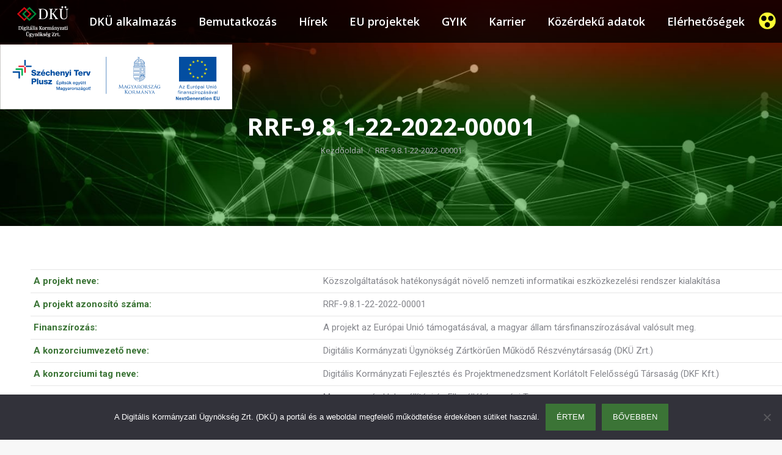

--- FILE ---
content_type: text/html; charset=UTF-8
request_url: https://dkuzrt.hu/rrf-9-8-1-22-2022/
body_size: 15225
content:
<!DOCTYPE html>
<!--[if !(IE 6) | !(IE 7) | !(IE 8)  ]><!-->
<html lang="hu" class="no-js">
<!--<![endif]-->
<head>
	<meta charset="UTF-8" />
		<meta name="viewport" content="width=device-width, initial-scale=1, maximum-scale=1, user-scalable=0">
		<meta name="theme-color" content="#3b7436"/>	<link rel="profile" href="http://gmpg.org/xfn/11" />
	<title>RRF-9.8.1-22-2022-00001 &#8211; Digitális Kormányzati Ügynökség Zrt.</title>
<meta name='robots' content='max-image-preview:large' />
<link rel='dns-prefetch' href='//fonts.googleapis.com' />
<link rel="alternate" type="application/rss+xml" title="Digitális Kormányzati Ügynökség Zrt. &raquo; hírcsatorna" href="https://dkuzrt.hu/feed/" />
<link rel="alternate" type="application/rss+xml" title="Digitális Kormányzati Ügynökség Zrt. &raquo; hozzászólás hírcsatorna" href="https://dkuzrt.hu/comments/feed/" />
<script>
window._wpemojiSettings = {"baseUrl":"https:\/\/s.w.org\/images\/core\/emoji\/15.0.3\/72x72\/","ext":".png","svgUrl":"https:\/\/s.w.org\/images\/core\/emoji\/15.0.3\/svg\/","svgExt":".svg","source":{"concatemoji":"https:\/\/dkuzrt.hu\/wp-includes\/js\/wp-emoji-release.min.js?ver=6.5.7"}};
/*! This file is auto-generated */
!function(i,n){var o,s,e;function c(e){try{var t={supportTests:e,timestamp:(new Date).valueOf()};sessionStorage.setItem(o,JSON.stringify(t))}catch(e){}}function p(e,t,n){e.clearRect(0,0,e.canvas.width,e.canvas.height),e.fillText(t,0,0);var t=new Uint32Array(e.getImageData(0,0,e.canvas.width,e.canvas.height).data),r=(e.clearRect(0,0,e.canvas.width,e.canvas.height),e.fillText(n,0,0),new Uint32Array(e.getImageData(0,0,e.canvas.width,e.canvas.height).data));return t.every(function(e,t){return e===r[t]})}function u(e,t,n){switch(t){case"flag":return n(e,"\ud83c\udff3\ufe0f\u200d\u26a7\ufe0f","\ud83c\udff3\ufe0f\u200b\u26a7\ufe0f")?!1:!n(e,"\ud83c\uddfa\ud83c\uddf3","\ud83c\uddfa\u200b\ud83c\uddf3")&&!n(e,"\ud83c\udff4\udb40\udc67\udb40\udc62\udb40\udc65\udb40\udc6e\udb40\udc67\udb40\udc7f","\ud83c\udff4\u200b\udb40\udc67\u200b\udb40\udc62\u200b\udb40\udc65\u200b\udb40\udc6e\u200b\udb40\udc67\u200b\udb40\udc7f");case"emoji":return!n(e,"\ud83d\udc26\u200d\u2b1b","\ud83d\udc26\u200b\u2b1b")}return!1}function f(e,t,n){var r="undefined"!=typeof WorkerGlobalScope&&self instanceof WorkerGlobalScope?new OffscreenCanvas(300,150):i.createElement("canvas"),a=r.getContext("2d",{willReadFrequently:!0}),o=(a.textBaseline="top",a.font="600 32px Arial",{});return e.forEach(function(e){o[e]=t(a,e,n)}),o}function t(e){var t=i.createElement("script");t.src=e,t.defer=!0,i.head.appendChild(t)}"undefined"!=typeof Promise&&(o="wpEmojiSettingsSupports",s=["flag","emoji"],n.supports={everything:!0,everythingExceptFlag:!0},e=new Promise(function(e){i.addEventListener("DOMContentLoaded",e,{once:!0})}),new Promise(function(t){var n=function(){try{var e=JSON.parse(sessionStorage.getItem(o));if("object"==typeof e&&"number"==typeof e.timestamp&&(new Date).valueOf()<e.timestamp+604800&&"object"==typeof e.supportTests)return e.supportTests}catch(e){}return null}();if(!n){if("undefined"!=typeof Worker&&"undefined"!=typeof OffscreenCanvas&&"undefined"!=typeof URL&&URL.createObjectURL&&"undefined"!=typeof Blob)try{var e="postMessage("+f.toString()+"("+[JSON.stringify(s),u.toString(),p.toString()].join(",")+"));",r=new Blob([e],{type:"text/javascript"}),a=new Worker(URL.createObjectURL(r),{name:"wpTestEmojiSupports"});return void(a.onmessage=function(e){c(n=e.data),a.terminate(),t(n)})}catch(e){}c(n=f(s,u,p))}t(n)}).then(function(e){for(var t in e)n.supports[t]=e[t],n.supports.everything=n.supports.everything&&n.supports[t],"flag"!==t&&(n.supports.everythingExceptFlag=n.supports.everythingExceptFlag&&n.supports[t]);n.supports.everythingExceptFlag=n.supports.everythingExceptFlag&&!n.supports.flag,n.DOMReady=!1,n.readyCallback=function(){n.DOMReady=!0}}).then(function(){return e}).then(function(){var e;n.supports.everything||(n.readyCallback(),(e=n.source||{}).concatemoji?t(e.concatemoji):e.wpemoji&&e.twemoji&&(t(e.twemoji),t(e.wpemoji)))}))}((window,document),window._wpemojiSettings);
</script>
<link rel='stylesheet' id='sdm-styles-css' href='https://dkuzrt.hu/wp-content/plugins/simple-download-monitor/css/sdm_wp_styles.css?ver=6.5.7' media='all' />
<style id='wp-emoji-styles-inline-css'>

	img.wp-smiley, img.emoji {
		display: inline !important;
		border: none !important;
		box-shadow: none !important;
		height: 1em !important;
		width: 1em !important;
		margin: 0 0.07em !important;
		vertical-align: -0.1em !important;
		background: none !important;
		padding: 0 !important;
	}
</style>
<link rel='stylesheet' id='wp-block-library-css' href='https://dkuzrt.hu/wp-includes/css/dist/block-library/style.min.css?ver=6.5.7' media='all' />
<style id='wp-block-library-theme-inline-css'>
.wp-block-audio figcaption{color:#555;font-size:13px;text-align:center}.is-dark-theme .wp-block-audio figcaption{color:#ffffffa6}.wp-block-audio{margin:0 0 1em}.wp-block-code{border:1px solid #ccc;border-radius:4px;font-family:Menlo,Consolas,monaco,monospace;padding:.8em 1em}.wp-block-embed figcaption{color:#555;font-size:13px;text-align:center}.is-dark-theme .wp-block-embed figcaption{color:#ffffffa6}.wp-block-embed{margin:0 0 1em}.blocks-gallery-caption{color:#555;font-size:13px;text-align:center}.is-dark-theme .blocks-gallery-caption{color:#ffffffa6}.wp-block-image figcaption{color:#555;font-size:13px;text-align:center}.is-dark-theme .wp-block-image figcaption{color:#ffffffa6}.wp-block-image{margin:0 0 1em}.wp-block-pullquote{border-bottom:4px solid;border-top:4px solid;color:currentColor;margin-bottom:1.75em}.wp-block-pullquote cite,.wp-block-pullquote footer,.wp-block-pullquote__citation{color:currentColor;font-size:.8125em;font-style:normal;text-transform:uppercase}.wp-block-quote{border-left:.25em solid;margin:0 0 1.75em;padding-left:1em}.wp-block-quote cite,.wp-block-quote footer{color:currentColor;font-size:.8125em;font-style:normal;position:relative}.wp-block-quote.has-text-align-right{border-left:none;border-right:.25em solid;padding-left:0;padding-right:1em}.wp-block-quote.has-text-align-center{border:none;padding-left:0}.wp-block-quote.is-large,.wp-block-quote.is-style-large,.wp-block-quote.is-style-plain{border:none}.wp-block-search .wp-block-search__label{font-weight:700}.wp-block-search__button{border:1px solid #ccc;padding:.375em .625em}:where(.wp-block-group.has-background){padding:1.25em 2.375em}.wp-block-separator.has-css-opacity{opacity:.4}.wp-block-separator{border:none;border-bottom:2px solid;margin-left:auto;margin-right:auto}.wp-block-separator.has-alpha-channel-opacity{opacity:1}.wp-block-separator:not(.is-style-wide):not(.is-style-dots){width:100px}.wp-block-separator.has-background:not(.is-style-dots){border-bottom:none;height:1px}.wp-block-separator.has-background:not(.is-style-wide):not(.is-style-dots){height:2px}.wp-block-table{margin:0 0 1em}.wp-block-table td,.wp-block-table th{word-break:normal}.wp-block-table figcaption{color:#555;font-size:13px;text-align:center}.is-dark-theme .wp-block-table figcaption{color:#ffffffa6}.wp-block-video figcaption{color:#555;font-size:13px;text-align:center}.is-dark-theme .wp-block-video figcaption{color:#ffffffa6}.wp-block-video{margin:0 0 1em}.wp-block-template-part.has-background{margin-bottom:0;margin-top:0;padding:1.25em 2.375em}
</style>
<style id='classic-theme-styles-inline-css'>
/*! This file is auto-generated */
.wp-block-button__link{color:#fff;background-color:#32373c;border-radius:9999px;box-shadow:none;text-decoration:none;padding:calc(.667em + 2px) calc(1.333em + 2px);font-size:1.125em}.wp-block-file__button{background:#32373c;color:#fff;text-decoration:none}
</style>
<style id='global-styles-inline-css'>
body{--wp--preset--color--black: #000000;--wp--preset--color--cyan-bluish-gray: #abb8c3;--wp--preset--color--white: #FFF;--wp--preset--color--pale-pink: #f78da7;--wp--preset--color--vivid-red: #cf2e2e;--wp--preset--color--luminous-vivid-orange: #ff6900;--wp--preset--color--luminous-vivid-amber: #fcb900;--wp--preset--color--light-green-cyan: #7bdcb5;--wp--preset--color--vivid-green-cyan: #00d084;--wp--preset--color--pale-cyan-blue: #8ed1fc;--wp--preset--color--vivid-cyan-blue: #0693e3;--wp--preset--color--vivid-purple: #9b51e0;--wp--preset--color--accent: #3b7436;--wp--preset--color--dark-gray: #111;--wp--preset--color--light-gray: #767676;--wp--preset--gradient--vivid-cyan-blue-to-vivid-purple: linear-gradient(135deg,rgba(6,147,227,1) 0%,rgb(155,81,224) 100%);--wp--preset--gradient--light-green-cyan-to-vivid-green-cyan: linear-gradient(135deg,rgb(122,220,180) 0%,rgb(0,208,130) 100%);--wp--preset--gradient--luminous-vivid-amber-to-luminous-vivid-orange: linear-gradient(135deg,rgba(252,185,0,1) 0%,rgba(255,105,0,1) 100%);--wp--preset--gradient--luminous-vivid-orange-to-vivid-red: linear-gradient(135deg,rgba(255,105,0,1) 0%,rgb(207,46,46) 100%);--wp--preset--gradient--very-light-gray-to-cyan-bluish-gray: linear-gradient(135deg,rgb(238,238,238) 0%,rgb(169,184,195) 100%);--wp--preset--gradient--cool-to-warm-spectrum: linear-gradient(135deg,rgb(74,234,220) 0%,rgb(151,120,209) 20%,rgb(207,42,186) 40%,rgb(238,44,130) 60%,rgb(251,105,98) 80%,rgb(254,248,76) 100%);--wp--preset--gradient--blush-light-purple: linear-gradient(135deg,rgb(255,206,236) 0%,rgb(152,150,240) 100%);--wp--preset--gradient--blush-bordeaux: linear-gradient(135deg,rgb(254,205,165) 0%,rgb(254,45,45) 50%,rgb(107,0,62) 100%);--wp--preset--gradient--luminous-dusk: linear-gradient(135deg,rgb(255,203,112) 0%,rgb(199,81,192) 50%,rgb(65,88,208) 100%);--wp--preset--gradient--pale-ocean: linear-gradient(135deg,rgb(255,245,203) 0%,rgb(182,227,212) 50%,rgb(51,167,181) 100%);--wp--preset--gradient--electric-grass: linear-gradient(135deg,rgb(202,248,128) 0%,rgb(113,206,126) 100%);--wp--preset--gradient--midnight: linear-gradient(135deg,rgb(2,3,129) 0%,rgb(40,116,252) 100%);--wp--preset--font-size--small: 13px;--wp--preset--font-size--medium: 20px;--wp--preset--font-size--large: 36px;--wp--preset--font-size--x-large: 42px;--wp--preset--spacing--20: 0.44rem;--wp--preset--spacing--30: 0.67rem;--wp--preset--spacing--40: 1rem;--wp--preset--spacing--50: 1.5rem;--wp--preset--spacing--60: 2.25rem;--wp--preset--spacing--70: 3.38rem;--wp--preset--spacing--80: 5.06rem;--wp--preset--shadow--natural: 6px 6px 9px rgba(0, 0, 0, 0.2);--wp--preset--shadow--deep: 12px 12px 50px rgba(0, 0, 0, 0.4);--wp--preset--shadow--sharp: 6px 6px 0px rgba(0, 0, 0, 0.2);--wp--preset--shadow--outlined: 6px 6px 0px -3px rgba(255, 255, 255, 1), 6px 6px rgba(0, 0, 0, 1);--wp--preset--shadow--crisp: 6px 6px 0px rgba(0, 0, 0, 1);}:where(.is-layout-flex){gap: 0.5em;}:where(.is-layout-grid){gap: 0.5em;}body .is-layout-flex{display: flex;}body .is-layout-flex{flex-wrap: wrap;align-items: center;}body .is-layout-flex > *{margin: 0;}body .is-layout-grid{display: grid;}body .is-layout-grid > *{margin: 0;}:where(.wp-block-columns.is-layout-flex){gap: 2em;}:where(.wp-block-columns.is-layout-grid){gap: 2em;}:where(.wp-block-post-template.is-layout-flex){gap: 1.25em;}:where(.wp-block-post-template.is-layout-grid){gap: 1.25em;}.has-black-color{color: var(--wp--preset--color--black) !important;}.has-cyan-bluish-gray-color{color: var(--wp--preset--color--cyan-bluish-gray) !important;}.has-white-color{color: var(--wp--preset--color--white) !important;}.has-pale-pink-color{color: var(--wp--preset--color--pale-pink) !important;}.has-vivid-red-color{color: var(--wp--preset--color--vivid-red) !important;}.has-luminous-vivid-orange-color{color: var(--wp--preset--color--luminous-vivid-orange) !important;}.has-luminous-vivid-amber-color{color: var(--wp--preset--color--luminous-vivid-amber) !important;}.has-light-green-cyan-color{color: var(--wp--preset--color--light-green-cyan) !important;}.has-vivid-green-cyan-color{color: var(--wp--preset--color--vivid-green-cyan) !important;}.has-pale-cyan-blue-color{color: var(--wp--preset--color--pale-cyan-blue) !important;}.has-vivid-cyan-blue-color{color: var(--wp--preset--color--vivid-cyan-blue) !important;}.has-vivid-purple-color{color: var(--wp--preset--color--vivid-purple) !important;}.has-black-background-color{background-color: var(--wp--preset--color--black) !important;}.has-cyan-bluish-gray-background-color{background-color: var(--wp--preset--color--cyan-bluish-gray) !important;}.has-white-background-color{background-color: var(--wp--preset--color--white) !important;}.has-pale-pink-background-color{background-color: var(--wp--preset--color--pale-pink) !important;}.has-vivid-red-background-color{background-color: var(--wp--preset--color--vivid-red) !important;}.has-luminous-vivid-orange-background-color{background-color: var(--wp--preset--color--luminous-vivid-orange) !important;}.has-luminous-vivid-amber-background-color{background-color: var(--wp--preset--color--luminous-vivid-amber) !important;}.has-light-green-cyan-background-color{background-color: var(--wp--preset--color--light-green-cyan) !important;}.has-vivid-green-cyan-background-color{background-color: var(--wp--preset--color--vivid-green-cyan) !important;}.has-pale-cyan-blue-background-color{background-color: var(--wp--preset--color--pale-cyan-blue) !important;}.has-vivid-cyan-blue-background-color{background-color: var(--wp--preset--color--vivid-cyan-blue) !important;}.has-vivid-purple-background-color{background-color: var(--wp--preset--color--vivid-purple) !important;}.has-black-border-color{border-color: var(--wp--preset--color--black) !important;}.has-cyan-bluish-gray-border-color{border-color: var(--wp--preset--color--cyan-bluish-gray) !important;}.has-white-border-color{border-color: var(--wp--preset--color--white) !important;}.has-pale-pink-border-color{border-color: var(--wp--preset--color--pale-pink) !important;}.has-vivid-red-border-color{border-color: var(--wp--preset--color--vivid-red) !important;}.has-luminous-vivid-orange-border-color{border-color: var(--wp--preset--color--luminous-vivid-orange) !important;}.has-luminous-vivid-amber-border-color{border-color: var(--wp--preset--color--luminous-vivid-amber) !important;}.has-light-green-cyan-border-color{border-color: var(--wp--preset--color--light-green-cyan) !important;}.has-vivid-green-cyan-border-color{border-color: var(--wp--preset--color--vivid-green-cyan) !important;}.has-pale-cyan-blue-border-color{border-color: var(--wp--preset--color--pale-cyan-blue) !important;}.has-vivid-cyan-blue-border-color{border-color: var(--wp--preset--color--vivid-cyan-blue) !important;}.has-vivid-purple-border-color{border-color: var(--wp--preset--color--vivid-purple) !important;}.has-vivid-cyan-blue-to-vivid-purple-gradient-background{background: var(--wp--preset--gradient--vivid-cyan-blue-to-vivid-purple) !important;}.has-light-green-cyan-to-vivid-green-cyan-gradient-background{background: var(--wp--preset--gradient--light-green-cyan-to-vivid-green-cyan) !important;}.has-luminous-vivid-amber-to-luminous-vivid-orange-gradient-background{background: var(--wp--preset--gradient--luminous-vivid-amber-to-luminous-vivid-orange) !important;}.has-luminous-vivid-orange-to-vivid-red-gradient-background{background: var(--wp--preset--gradient--luminous-vivid-orange-to-vivid-red) !important;}.has-very-light-gray-to-cyan-bluish-gray-gradient-background{background: var(--wp--preset--gradient--very-light-gray-to-cyan-bluish-gray) !important;}.has-cool-to-warm-spectrum-gradient-background{background: var(--wp--preset--gradient--cool-to-warm-spectrum) !important;}.has-blush-light-purple-gradient-background{background: var(--wp--preset--gradient--blush-light-purple) !important;}.has-blush-bordeaux-gradient-background{background: var(--wp--preset--gradient--blush-bordeaux) !important;}.has-luminous-dusk-gradient-background{background: var(--wp--preset--gradient--luminous-dusk) !important;}.has-pale-ocean-gradient-background{background: var(--wp--preset--gradient--pale-ocean) !important;}.has-electric-grass-gradient-background{background: var(--wp--preset--gradient--electric-grass) !important;}.has-midnight-gradient-background{background: var(--wp--preset--gradient--midnight) !important;}.has-small-font-size{font-size: var(--wp--preset--font-size--small) !important;}.has-medium-font-size{font-size: var(--wp--preset--font-size--medium) !important;}.has-large-font-size{font-size: var(--wp--preset--font-size--large) !important;}.has-x-large-font-size{font-size: var(--wp--preset--font-size--x-large) !important;}
.wp-block-navigation a:where(:not(.wp-element-button)){color: inherit;}
:where(.wp-block-post-template.is-layout-flex){gap: 1.25em;}:where(.wp-block-post-template.is-layout-grid){gap: 1.25em;}
:where(.wp-block-columns.is-layout-flex){gap: 2em;}:where(.wp-block-columns.is-layout-grid){gap: 2em;}
.wp-block-pullquote{font-size: 1.5em;line-height: 1.6;}
</style>
<link rel='stylesheet' id='ah-accessability-css' href='https://dkuzrt.hu/wp-content/plugins/ah-accessability/ah-accessability.css?ver=1.0' media='all' />
<link rel='stylesheet' id='cookie-notice-front-css' href='https://dkuzrt.hu/wp-content/plugins/cookie-notice/css/front.min.css?ver=2.4.16' media='all' />
<link rel='stylesheet' id='parent-style-css' href='https://dkuzrt.hu/wp-content/themes/dt-the7/style.css?ver=6.5.7' media='all' />
<link rel='stylesheet' id='the7-font-css' href='https://dkuzrt.hu/wp-content/themes/dt-the7/fonts/icomoon-the7-font/icomoon-the7-font.min.css?ver=11.11.3' media='all' />
<link rel='stylesheet' id='the7-awesome-fonts-css' href='https://dkuzrt.hu/wp-content/themes/dt-the7/fonts/FontAwesome/css/all.min.css?ver=11.11.3' media='all' />
<link rel='stylesheet' id='the7-icomoon-font-awesome-14x14-css' href='https://dkuzrt.hu/wp-content/uploads/smile_fonts/icomoon-font-awesome-14x14/icomoon-font-awesome-14x14.css?ver=6.5.7' media='all' />
<link rel='stylesheet' id='js_composer_front-css' href='//dkuzrt.hu/wp-content/uploads/js_composer/js_composer_front_custom.css?ver=7.5' media='all' />
<link rel='stylesheet' id='dt-web-fonts-css' href='https://fonts.googleapis.com/css?family=Roboto:400,500,600,700%7CRoboto+Condensed:400,600,700%7COpen+Sans:400,600,700' media='all' />
<link rel='stylesheet' id='dt-main-css' href='https://dkuzrt.hu/wp-content/themes/dt-the7/css/main.min.css?ver=11.11.3' media='all' />
<style id='dt-main-inline-css'>
body #load {
  display: block;
  height: 100%;
  overflow: hidden;
  position: fixed;
  width: 100%;
  z-index: 9901;
  opacity: 1;
  visibility: visible;
  transition: all .35s ease-out;
}
.load-wrap {
  width: 100%;
  height: 100%;
  background-position: center center;
  background-repeat: no-repeat;
  text-align: center;
  display: -ms-flexbox;
  display: -ms-flex;
  display: flex;
  -ms-align-items: center;
  -ms-flex-align: center;
  align-items: center;
  -ms-flex-flow: column wrap;
  flex-flow: column wrap;
  -ms-flex-pack: center;
  -ms-justify-content: center;
  justify-content: center;
}
.load-wrap > svg {
  position: absolute;
  top: 50%;
  left: 50%;
  transform: translate(-50%,-50%);
}
#load {
  background: var(--the7-elementor-beautiful-loading-bg,#ffffff);
  --the7-beautiful-spinner-color2: var(--the7-beautiful-spinner-color,rgba(51,51,51,0.3));
}

</style>
<link rel='stylesheet' id='the7-custom-scrollbar-css' href='https://dkuzrt.hu/wp-content/themes/dt-the7/lib/custom-scrollbar/custom-scrollbar.min.css?ver=11.11.3' media='all' />
<link rel='stylesheet' id='the7-wpbakery-css' href='https://dkuzrt.hu/wp-content/themes/dt-the7/css/wpbakery.min.css?ver=11.11.3' media='all' />
<link rel='stylesheet' id='the7-core-css' href='https://dkuzrt.hu/wp-content/plugins/dt-the7-core/assets/css/post-type.min.css?ver=2.7.9' media='all' />
<link rel='stylesheet' id='the7-css-vars-css' href='https://dkuzrt.hu/wp-content/uploads/the7-css/css-vars.css?ver=a9dc98385314' media='all' />
<link rel='stylesheet' id='dt-custom-css' href='https://dkuzrt.hu/wp-content/uploads/the7-css/custom.css?ver=a9dc98385314' media='all' />
<link rel='stylesheet' id='dt-media-css' href='https://dkuzrt.hu/wp-content/uploads/the7-css/media.css?ver=a9dc98385314' media='all' />
<link rel='stylesheet' id='the7-mega-menu-css' href='https://dkuzrt.hu/wp-content/uploads/the7-css/mega-menu.css?ver=a9dc98385314' media='all' />
<link rel='stylesheet' id='the7-elements-albums-portfolio-css' href='https://dkuzrt.hu/wp-content/uploads/the7-css/the7-elements-albums-portfolio.css?ver=a9dc98385314' media='all' />
<link rel='stylesheet' id='the7-elements-css' href='https://dkuzrt.hu/wp-content/uploads/the7-css/post-type-dynamic.css?ver=a9dc98385314' media='all' />
<link rel='stylesheet' id='style-css' href='https://dkuzrt.hu/wp-content/themes/dt-the7-child/style.css?ver=11.11.3' media='all' />
<script src="https://dkuzrt.hu/wp-includes/js/jquery/jquery.min.js?ver=3.7.1" id="jquery-core-js"></script>
<script src="https://dkuzrt.hu/wp-includes/js/jquery/jquery-migrate.min.js?ver=3.4.1" id="jquery-migrate-js"></script>
<script id="cookie-notice-front-js-before">
var cnArgs = {"ajaxUrl":"https:\/\/dkuzrt.hu\/wp-admin\/admin-ajax.php","nonce":"4f123876c0","hideEffect":"none","position":"bottom","onScroll":false,"onScrollOffset":100,"onClick":false,"cookieName":"cookie_notice_accepted","cookieTime":7862400,"cookieTimeRejected":2592000,"globalCookie":false,"redirection":false,"cache":false,"revokeCookies":false,"revokeCookiesOpt":"automatic"};
</script>
<script src="https://dkuzrt.hu/wp-content/plugins/cookie-notice/js/front.min.js?ver=2.4.16" id="cookie-notice-front-js"></script>
<script src="//dkuzrt.hu/wp-content/plugins/revslider/sr6/assets/js/rbtools.min.js?ver=6.7.1" async id="tp-tools-js"></script>
<script src="//dkuzrt.hu/wp-content/plugins/revslider/sr6/assets/js/rs6.min.js?ver=6.7.1" async id="revmin-js"></script>
<script id="sdm-scripts-js-extra">
var sdm_ajax_script = {"ajaxurl":"https:\/\/dkuzrt.hu\/wp-admin\/admin-ajax.php"};
</script>
<script src="https://dkuzrt.hu/wp-content/plugins/simple-download-monitor/js/sdm_wp_scripts.js?ver=6.5.7" id="sdm-scripts-js"></script>
<script id="wp-statistics-tracker-js-extra">
var WP_Statistics_Tracker_Object = {"hitRequestUrl":"https:\/\/dkuzrt.hu\/wp-json\/wp-statistics\/v2\/hit?wp_statistics_hit_rest=yes&track_all=1&current_page_type=page&current_page_id=3359&search_query&page_uri=L3JyZi05LTgtMS0yMi0yMDIyLw=","keepOnlineRequestUrl":"https:\/\/dkuzrt.hu\/wp-json\/wp-statistics\/v2\/online?wp_statistics_hit_rest=yes&track_all=1&current_page_type=page&current_page_id=3359&search_query&page_uri=L3JyZi05LTgtMS0yMi0yMDIyLw=","option":{"dntEnabled":false,"cacheCompatibility":""}};
</script>
<script src="https://dkuzrt.hu/wp-content/plugins/wp-statistics/assets/js/tracker.js?ver=6.5.7" id="wp-statistics-tracker-js"></script>
<script id="dt-above-fold-js-extra">
var dtLocal = {"themeUrl":"https:\/\/dkuzrt.hu\/wp-content\/themes\/dt-the7","passText":"To view this protected post, enter the password below:","moreButtonText":{"loading":"Loading...","loadMore":"Load more"},"postID":"3359","ajaxurl":"https:\/\/dkuzrt.hu\/wp-admin\/admin-ajax.php","REST":{"baseUrl":"https:\/\/dkuzrt.hu\/wp-json\/the7\/v1","endpoints":{"sendMail":"\/send-mail"}},"contactMessages":{"required":"One or more fields have an error. Please check and try again.","terms":"Please accept the privacy policy.","fillTheCaptchaError":"Please, fill the captcha."},"captchaSiteKey":"","ajaxNonce":"c2b804e6e2","pageData":{"type":"page","template":"page","layout":null},"themeSettings":{"smoothScroll":"off","lazyLoading":false,"desktopHeader":{"height":70},"ToggleCaptionEnabled":"disabled","ToggleCaption":"Navigation","floatingHeader":{"showAfter":140,"showMenu":true,"height":70,"logo":{"showLogo":true,"html":"<img class=\" preload-me\" src=\"https:\/\/dkuzrt.hu\/wp-content\/uploads\/2021\/09\/alaplogo_neg_transparent_99x51px.png\" srcset=\"https:\/\/dkuzrt.hu\/wp-content\/uploads\/2021\/09\/alaplogo_neg_transparent_99x51px.png 99w, https:\/\/dkuzrt.hu\/wp-content\/uploads\/2021\/09\/alaplogo_neg_transparent_597x322px.png 597w\" width=\"99\" height=\"51\"   sizes=\"99px\" alt=\"Digit\u00e1lis Korm\u00e1nyzati \u00dcgyn\u00f6ks\u00e9g Zrt.\" \/>","url":"https:\/\/dkuzrt.hu\/"}},"topLine":{"floatingTopLine":{"logo":{"showLogo":false,"html":""}}},"mobileHeader":{"firstSwitchPoint":1050,"secondSwitchPoint":778,"firstSwitchPointHeight":80,"secondSwitchPointHeight":60,"mobileToggleCaptionEnabled":"disabled","mobileToggleCaption":"Menu"},"stickyMobileHeaderFirstSwitch":{"logo":{"html":"<img class=\" preload-me\" src=\"https:\/\/dkuzrt.hu\/wp-content\/uploads\/2021\/09\/alaplogo_neg_transparent_99x51px.png\" srcset=\"https:\/\/dkuzrt.hu\/wp-content\/uploads\/2021\/09\/alaplogo_neg_transparent_99x51px.png 99w, https:\/\/dkuzrt.hu\/wp-content\/uploads\/2021\/09\/alaplogo_neg_transparent_597x322px.png 597w\" width=\"99\" height=\"51\"   sizes=\"99px\" alt=\"Digit\u00e1lis Korm\u00e1nyzati \u00dcgyn\u00f6ks\u00e9g Zrt.\" \/>"}},"stickyMobileHeaderSecondSwitch":{"logo":{"html":"<img class=\" preload-me\" src=\"https:\/\/dkuzrt.hu\/wp-content\/uploads\/2021\/09\/dku-sign-01.png\" srcset=\"https:\/\/dkuzrt.hu\/wp-content\/uploads\/2021\/09\/dku-sign-01.png 54w, https:\/\/dkuzrt.hu\/wp-content\/uploads\/2021\/09\/dku-sign-013x.png 162w\" width=\"54\" height=\"40\"   sizes=\"54px\" alt=\"Digit\u00e1lis Korm\u00e1nyzati \u00dcgyn\u00f6ks\u00e9g Zrt.\" \/>"}},"sidebar":{"switchPoint":990},"boxedWidth":"1340px"},"VCMobileScreenWidth":"778"};
var dtShare = {"shareButtonText":{"facebook":"Share on Facebook","twitter":"Share on X","pinterest":"Pin it","linkedin":"Share on Linkedin","whatsapp":"Share on Whatsapp"},"overlayOpacity":"85"};
</script>
<script src="https://dkuzrt.hu/wp-content/themes/dt-the7/js/above-the-fold.min.js?ver=11.11.3" id="dt-above-fold-js"></script>
<script></script><link rel="https://api.w.org/" href="https://dkuzrt.hu/wp-json/" /><link rel="alternate" type="application/json" href="https://dkuzrt.hu/wp-json/wp/v2/pages/3359" /><link rel="EditURI" type="application/rsd+xml" title="RSD" href="https://dkuzrt.hu/xmlrpc.php?rsd" />
<meta name="generator" content="WordPress 6.5.7" />
<link rel="canonical" href="https://dkuzrt.hu/rrf-9-8-1-22-2022/" />
<link rel='shortlink' href='https://dkuzrt.hu/?p=3359' />
<link rel="alternate" type="application/json+oembed" href="https://dkuzrt.hu/wp-json/oembed/1.0/embed?url=https%3A%2F%2Fdkuzrt.hu%2Frrf-9-8-1-22-2022%2F" />
<link rel="alternate" type="text/xml+oembed" href="https://dkuzrt.hu/wp-json/oembed/1.0/embed?url=https%3A%2F%2Fdkuzrt.hu%2Frrf-9-8-1-22-2022%2F&#038;format=xml" />

		<!-- GA Google Analytics @ https://m0n.co/ga -->
		<script async src="https://www.googletagmanager.com/gtag/js?id=G-Q5MH7S6MT5"></script>
		<script>
			window.dataLayer = window.dataLayer || [];
			function gtag(){dataLayer.push(arguments);}
			gtag('js', new Date());
			gtag('config', 'G-Q5MH7S6MT5');
		</script>

	<!-- Analytics by WP Statistics v14.5.2 - https://wp-statistics.com/ -->
<meta property="og:site_name" content="Digitális Kormányzati Ügynökség Zrt." />
<meta property="og:title" content="RRF-9.8.1-22-2022-00001" />
<meta property="og:url" content="https://dkuzrt.hu/rrf-9-8-1-22-2022/" />
<meta property="og:type" content="article" />
<meta name="generator" content="Powered by WPBakery Page Builder - drag and drop page builder for WordPress."/>
<meta name="generator" content="Powered by Slider Revolution 6.7.1 - responsive, Mobile-Friendly Slider Plugin for WordPress with comfortable drag and drop interface." />
<script type="text/javascript" id="the7-loader-script">
document.addEventListener("DOMContentLoaded", function(event) {
	var load = document.getElementById("load");
	if(!load.classList.contains('loader-removed')){
		var removeLoading = setTimeout(function() {
			load.className += " loader-removed";
		}, 300);
	}
});
</script>
		<link rel="icon" href="https://dkuzrt.hu/wp-content/uploads/2021/09/dku_favicon_16.png" type="image/png" sizes="16x16"/><link rel="icon" href="https://dkuzrt.hu/wp-content/uploads/2021/09/dku_favicon_32.png" type="image/png" sizes="32x32"/><script>function setREVStartSize(e){
			//window.requestAnimationFrame(function() {
				window.RSIW = window.RSIW===undefined ? window.innerWidth : window.RSIW;
				window.RSIH = window.RSIH===undefined ? window.innerHeight : window.RSIH;
				try {
					var pw = document.getElementById(e.c).parentNode.offsetWidth,
						newh;
					pw = pw===0 || isNaN(pw) || (e.l=="fullwidth" || e.layout=="fullwidth") ? window.RSIW : pw;
					e.tabw = e.tabw===undefined ? 0 : parseInt(e.tabw);
					e.thumbw = e.thumbw===undefined ? 0 : parseInt(e.thumbw);
					e.tabh = e.tabh===undefined ? 0 : parseInt(e.tabh);
					e.thumbh = e.thumbh===undefined ? 0 : parseInt(e.thumbh);
					e.tabhide = e.tabhide===undefined ? 0 : parseInt(e.tabhide);
					e.thumbhide = e.thumbhide===undefined ? 0 : parseInt(e.thumbhide);
					e.mh = e.mh===undefined || e.mh=="" || e.mh==="auto" ? 0 : parseInt(e.mh,0);
					if(e.layout==="fullscreen" || e.l==="fullscreen")
						newh = Math.max(e.mh,window.RSIH);
					else{
						e.gw = Array.isArray(e.gw) ? e.gw : [e.gw];
						for (var i in e.rl) if (e.gw[i]===undefined || e.gw[i]===0) e.gw[i] = e.gw[i-1];
						e.gh = e.el===undefined || e.el==="" || (Array.isArray(e.el) && e.el.length==0)? e.gh : e.el;
						e.gh = Array.isArray(e.gh) ? e.gh : [e.gh];
						for (var i in e.rl) if (e.gh[i]===undefined || e.gh[i]===0) e.gh[i] = e.gh[i-1];
											
						var nl = new Array(e.rl.length),
							ix = 0,
							sl;
						e.tabw = e.tabhide>=pw ? 0 : e.tabw;
						e.thumbw = e.thumbhide>=pw ? 0 : e.thumbw;
						e.tabh = e.tabhide>=pw ? 0 : e.tabh;
						e.thumbh = e.thumbhide>=pw ? 0 : e.thumbh;
						for (var i in e.rl) nl[i] = e.rl[i]<window.RSIW ? 0 : e.rl[i];
						sl = nl[0];
						for (var i in nl) if (sl>nl[i] && nl[i]>0) { sl = nl[i]; ix=i;}
						var m = pw>(e.gw[ix]+e.tabw+e.thumbw) ? 1 : (pw-(e.tabw+e.thumbw)) / (e.gw[ix]);
						newh =  (e.gh[ix] * m) + (e.tabh + e.thumbh);
					}
					var el = document.getElementById(e.c);
					if (el!==null && el) el.style.height = newh+"px";
					el = document.getElementById(e.c+"_wrapper");
					if (el!==null && el) {
						el.style.height = newh+"px";
						el.style.display = "block";
					}
				} catch(e){
					console.log("Failure at Presize of Slider:" + e)
				}
			//});
		  };</script>
<!-- Global site tag (gtag.js) - Google Analytics -->
<script async src="https://www.googletagmanager.com/gtag/js?id=UA-138002716-1"></script>
<script>
	window.dataLayer = window.dataLayer || [];
	function gtag(){dataLayer.push(arguments);}
	gtag('js', new Date());

	gtag('config', 'UA-138002716-1');
</script>
<style type="text/css" data-type="vc_custom-css">.rrf-logo img {
    position: fixed;
    top: 71px;
    left: 0;
}
.rrf-logo img {
    z-index: 1000;
}</style><style type="text/css" data-type="vc_shortcodes-custom-css">.vc_custom_1768991091126{margin-bottom: 20px !important;}</style><noscript><style> .wpb_animate_when_almost_visible { opacity: 1; }</style></noscript><style id='the7-custom-inline-css' type='text/css'>
.sz2020-fixed img {
    position: fixed;
    bottom: 0;
    right: 0;
    width: 300px;
}
</style>
</head>
<body class="page-template-default page page-id-3359 wp-embed-responsive ah-accessability-body cookies-not-set the7-core-ver-2.7.9 transparent dt-responsive-on right-mobile-menu-close-icon ouside-menu-close-icon mobile-hamburger-close-bg-enable mobile-hamburger-close-bg-hover-enable  fade-medium-mobile-menu-close-icon fade-medium-menu-close-icon srcset-enabled btn-flat custom-btn-color custom-btn-hover-color phantom-fade phantom-shadow-decoration phantom-main-logo-on sticky-mobile-header top-header first-switch-logo-left first-switch-menu-right second-switch-logo-left second-switch-menu-right right-mobile-menu layzr-loading-on popup-message-style the7-ver-11.11.3 dt-fa-compatibility wpb-js-composer js-comp-ver-7.5 vc_responsive">
<!-- The7 11.11.3 -->
<div id="load" class="spinner-loader">
	<div class="load-wrap"><style type="text/css">
    [class*="the7-spinner-animate-"]{
        animation: spinner-animation 1s cubic-bezier(1,1,1,1) infinite;
        x:46.5px;
        y:40px;
        width:7px;
        height:20px;
        fill:var(--the7-beautiful-spinner-color2);
        opacity: 0.2;
    }
    .the7-spinner-animate-2{
        animation-delay: 0.083s;
    }
    .the7-spinner-animate-3{
        animation-delay: 0.166s;
    }
    .the7-spinner-animate-4{
         animation-delay: 0.25s;
    }
    .the7-spinner-animate-5{
         animation-delay: 0.33s;
    }
    .the7-spinner-animate-6{
         animation-delay: 0.416s;
    }
    .the7-spinner-animate-7{
         animation-delay: 0.5s;
    }
    .the7-spinner-animate-8{
         animation-delay: 0.58s;
    }
    .the7-spinner-animate-9{
         animation-delay: 0.666s;
    }
    .the7-spinner-animate-10{
         animation-delay: 0.75s;
    }
    .the7-spinner-animate-11{
        animation-delay: 0.83s;
    }
    .the7-spinner-animate-12{
        animation-delay: 0.916s;
    }
    @keyframes spinner-animation{
        from {
            opacity: 1;
        }
        to{
            opacity: 0;
        }
    }
</style>
<svg width="75px" height="75px" xmlns="http://www.w3.org/2000/svg" viewBox="0 0 100 100" preserveAspectRatio="xMidYMid">
	<rect class="the7-spinner-animate-1" rx="5" ry="5" transform="rotate(0 50 50) translate(0 -30)"></rect>
	<rect class="the7-spinner-animate-2" rx="5" ry="5" transform="rotate(30 50 50) translate(0 -30)"></rect>
	<rect class="the7-spinner-animate-3" rx="5" ry="5" transform="rotate(60 50 50) translate(0 -30)"></rect>
	<rect class="the7-spinner-animate-4" rx="5" ry="5" transform="rotate(90 50 50) translate(0 -30)"></rect>
	<rect class="the7-spinner-animate-5" rx="5" ry="5" transform="rotate(120 50 50) translate(0 -30)"></rect>
	<rect class="the7-spinner-animate-6" rx="5" ry="5" transform="rotate(150 50 50) translate(0 -30)"></rect>
	<rect class="the7-spinner-animate-7" rx="5" ry="5" transform="rotate(180 50 50) translate(0 -30)"></rect>
	<rect class="the7-spinner-animate-8" rx="5" ry="5" transform="rotate(210 50 50) translate(0 -30)"></rect>
	<rect class="the7-spinner-animate-9" rx="5" ry="5" transform="rotate(240 50 50) translate(0 -30)"></rect>
	<rect class="the7-spinner-animate-10" rx="5" ry="5" transform="rotate(270 50 50) translate(0 -30)"></rect>
	<rect class="the7-spinner-animate-11" rx="5" ry="5" transform="rotate(300 50 50) translate(0 -30)"></rect>
	<rect class="the7-spinner-animate-12" rx="5" ry="5" transform="rotate(330 50 50) translate(0 -30)"></rect>
</svg></div>
</div><div id="page" >
	<a class="skip-link screen-reader-text" href="#content">Skip to content</a>
	
<div class="masthead inline-header center light-preset-color full-height full-width shadow-mobile-header-decoration small-mobile-menu-icon dt-parent-menu-clickable show-sub-menu-on-hover"  role="banner">

	<div class="top-bar top-bar-empty top-bar-line-hide">
	<div class="top-bar-bg" ></div>
	<div class="mini-widgets left-widgets"></div><div class="mini-widgets right-widgets"></div></div>

	<header class="header-bar">

		<div class="branding">
	<div id="site-title" class="assistive-text">Digitális Kormányzati Ügynökség Zrt.</div>
	<div id="site-description" class="assistive-text">Az informatikai beszerzések központja</div>
	<a class="same-logo" href="https://dkuzrt.hu/"><img class=" preload-me" src="https://dkuzrt.hu/wp-content/uploads/2021/09/alaplogo_neg_transparent_99x51px.png" srcset="https://dkuzrt.hu/wp-content/uploads/2021/09/alaplogo_neg_transparent_99x51px.png 99w, https://dkuzrt.hu/wp-content/uploads/2021/09/alaplogo_neg_transparent_597x322px.png 597w" width="99" height="51"   sizes="99px" alt="Digitális Kormányzati Ügynökség Zrt." /></a></div>

		<ul id="primary-menu" class="main-nav underline-decoration l-to-r-line outside-item-remove-margin"><li class="menu-item menu-item-type-post_type menu-item-object-page menu-item-1035 first depth-0"><a href='https://dkuzrt.hu/dku-alkalmazas/' data-level='1'><span class="menu-item-text"><span class="menu-text">DKÜ alkalmazás</span></span></a></li> <li class="menu-item menu-item-type-post_type menu-item-object-page menu-item-883 depth-0"><a href='https://dkuzrt.hu/bemutatkozas/' data-level='1'><span class="menu-item-text"><span class="menu-text">Bemutatkozás</span></span></a></li> <li class="menu-item menu-item-type-post_type menu-item-object-page menu-item-928 depth-0"><a href='https://dkuzrt.hu/hirek/' data-level='1'><span class="menu-item-text"><span class="menu-text">Hírek</span></span></a></li> <li class="menu-item menu-item-type-post_type menu-item-object-page menu-item-1521 depth-0"><a href='https://dkuzrt.hu/eu-projektek/' data-level='1'><span class="menu-item-text"><span class="menu-text">EU projektek</span></span></a></li> <li class="menu-item menu-item-type-post_type menu-item-object-page menu-item-875 depth-0"><a href='https://dkuzrt.hu/gyakran-ismetelt-kerdesek/' data-level='1'><span class="menu-item-text"><span class="menu-text">GYIK</span></span></a></li> <li class="menu-item menu-item-type-custom menu-item-object-custom menu-item-1655 depth-0"><a href='https://karrier.dkuzrt.hu/DataCenter/Registration/JobAdvertisements/allasok' data-level='1'><span class="menu-item-text"><span class="menu-text">Karrier</span></span></a></li> <li class="menu-item menu-item-type-post_type menu-item-object-page menu-item-879 depth-0"><a href='https://dkuzrt.hu/kozerdeku-adatok/' data-level='1'><span class="menu-item-text"><span class="menu-text">Közérdekű adatok</span></span></a></li> <li class="menu-item menu-item-type-post_type menu-item-object-page menu-item-878 last depth-0"><a href='https://dkuzrt.hu/elerhetosegek/' data-level='1'><span class="menu-item-text"><span class="menu-text">Elérhetőségek</span></span></a></li> </ul>
		
	</header>

</div>
<div role="navigation" class="dt-mobile-header mobile-menu-show-divider">
	<div class="dt-close-mobile-menu-icon"><div class="close-line-wrap"><span class="close-line"></span><span class="close-line"></span><span class="close-line"></span></div></div>	<ul id="mobile-menu" class="mobile-main-nav">
		<li class="menu-item menu-item-type-post_type menu-item-object-page menu-item-1035 first depth-0"><a href='https://dkuzrt.hu/dku-alkalmazas/' data-level='1'><span class="menu-item-text"><span class="menu-text">DKÜ alkalmazás</span></span></a></li> <li class="menu-item menu-item-type-post_type menu-item-object-page menu-item-883 depth-0"><a href='https://dkuzrt.hu/bemutatkozas/' data-level='1'><span class="menu-item-text"><span class="menu-text">Bemutatkozás</span></span></a></li> <li class="menu-item menu-item-type-post_type menu-item-object-page menu-item-928 depth-0"><a href='https://dkuzrt.hu/hirek/' data-level='1'><span class="menu-item-text"><span class="menu-text">Hírek</span></span></a></li> <li class="menu-item menu-item-type-post_type menu-item-object-page menu-item-1521 depth-0"><a href='https://dkuzrt.hu/eu-projektek/' data-level='1'><span class="menu-item-text"><span class="menu-text">EU projektek</span></span></a></li> <li class="menu-item menu-item-type-post_type menu-item-object-page menu-item-875 depth-0"><a href='https://dkuzrt.hu/gyakran-ismetelt-kerdesek/' data-level='1'><span class="menu-item-text"><span class="menu-text">GYIK</span></span></a></li> <li class="menu-item menu-item-type-custom menu-item-object-custom menu-item-1655 depth-0"><a href='https://karrier.dkuzrt.hu/DataCenter/Registration/JobAdvertisements/allasok' data-level='1'><span class="menu-item-text"><span class="menu-text">Karrier</span></span></a></li> <li class="menu-item menu-item-type-post_type menu-item-object-page menu-item-879 depth-0"><a href='https://dkuzrt.hu/kozerdeku-adatok/' data-level='1'><span class="menu-item-text"><span class="menu-text">Közérdekű adatok</span></span></a></li> <li class="menu-item menu-item-type-post_type menu-item-object-page menu-item-878 last depth-0"><a href='https://dkuzrt.hu/elerhetosegek/' data-level='1'><span class="menu-item-text"><span class="menu-text">Elérhetőségek</span></span></a></li> 	</ul>
	<div class='mobile-mini-widgets-in-menu'></div>
</div>

<style id="the7-page-content-style">
#main {
  padding-bottom: 0px;
}
#main > .wf-wrap {
  padding-right: 0px;
}

</style>		<div class="page-title title-center solid-bg breadcrumbs-mobile-off page-title-responsive-enabled">
			<div class="wf-wrap">

				<div class="page-title-head hgroup"><h1 >RRF-9.8.1-22-2022-00001</h1></div><div class="page-title-breadcrumbs"><div class="assistive-text">You are here:</div><ol class="breadcrumbs text-small" itemscope itemtype="https://schema.org/BreadcrumbList"><li itemprop="itemListElement" itemscope itemtype="https://schema.org/ListItem"><a itemprop="item" href="https://dkuzrt.hu/" title="Kezdőoldal"><span itemprop="name">Kezdőoldal</span></a><meta itemprop="position" content="1" /></li><li class="current" itemprop="itemListElement" itemscope itemtype="https://schema.org/ListItem"><span itemprop="name">RRF-9.8.1-22-2022-00001</span><meta itemprop="position" content="2" /></li></ol></div>			</div>
		</div>

		

<div id="main" class="sidebar-none sidebar-divider-vertical" style="padding-bottom:0px;">

	
	<div class="main-gradient"></div>
	<div class="wf-wrap" style="padding-right:0px;">
	<div class="wf-container-main">

	


	<div id="content" class="content" role="main">

		<div class="wpb-content-wrapper"><div class="vc_row wpb_row vc_row-fluid"><div class="wpb_column vc_column_container vc_col-sm-12"><div class="vc_column-inner"><div class="wpb_wrapper">
	<div class="wpb_raw_code wpb_content_element wpb_raw_html rrf-logo" >
		<div class="wpb_wrapper">
			<img decoding="async" src="/wp-content/uploads/2025/08/rrf_infoblokk_kicsi_web.svg" width="380" height="108" class="rrf-logo">
		</div>
	</div>
</div></div></div></div><div class="vc_row wpb_row vc_row-fluid"><div class="wpb_column vc_column_container vc_col-sm-12"><div class="vc_column-inner"><div class="wpb_wrapper">
	<div class="wpb_text_column wpb_content_element  vc_custom_1768991091126" >
		<div class="wpb_wrapper">
			<table style="height: 704px;" width="980">
<tbody>
<tr>
<td style="color: #3b7436;" width="294"><strong>A projekt neve:</strong></td>
<td width="505">Közszolgáltatások hatékonyságát növelő nemzeti informatikai eszközkezelési rendszer kialakítása</td>
</tr>
<tr>
<td style="color: #3b7436;"><strong>A projekt azonosító száma:</strong></td>
<td width="505">RRF-9.8.1-22-2022-00001</td>
</tr>
<tr>
<td style="color: #3b7436;"><strong>Finanszírozás:</strong></td>
<td width="505">A projekt az Európai Unió támogatásával, a magyar állam társfinanszírozásával valósult meg.</td>
</tr>
<tr>
<td style="color: #3b7436;"><strong>A konzorciumvezető neve:</strong></td>
<td width="505">Digitális Kormányzati Ügynökség Zártkörűen Működő Részvénytársaság (DKÜ Zrt.)</td>
</tr>
<tr>
<td style="color: #3b7436;"><strong>A konzorciumi tag neve:</strong></td>
<td width="505">Digitális Kormányzati Fejlesztés és Projektmenedzsment Korlátolt Felelősségű Társaság (DKF Kft.)</td>
</tr>
<tr>
<td style="color: #3b7436;"><strong>A kapcsolódó operatív program megnevezése:</strong></td>
<td width="505">
<p>Magyarország Helyreállítási és Ellenállóképességi Terve</p>
<ul>
<li>„I” komponens: Kormányzás és közigazgatás;</li>
<li>30. reform: Közszolgáltatások hatékonyságát növelő nemzeti informatikai eszközkezelési rendszer megerősítése</li>
</ul>
</td>
</tr>
<tr>
<td style="color: #3b7436;"><strong>A projekt célja / rövid összefoglalása:</strong></td>
<td width="505">
<p>Magyarország Helyreállítási és Ellenállóképességi Tervének (HET) Kormányzás és közigazgatás komponense, illetve ennek több eleme is támogatja az intézményi ellenálló-képességet. A döntéshozatal minőségének javításával hozzájárulnak a megalapozottabb közigazgatási döntések meghozatalához, erősítve ezzel az intézményekbe vetett társadalmi bizalmat.A Digitális Kormányzati Ügynökség Zrt. – mint a kormányzati informatikai beszerzések központosításával kapcsolatos feladatokat ellátó, központi beszerző szervezet – által, a HET céljával összhangban megvalósított projekt, a „Nemzeti Informatikai Eszközkezelési Rendszer kialakítása” (NITEK) célja az eszközgazdálkodás, mint tudásterület szervezeti szintű és teljes közigazgatásra kiterjedő megerősítése, az ágazati és szervezeti döntéshozatali folyamat célzott támogatása, minőségének javítása és az adatalapú döntéstámogatás kiterjesztése.</p>
<p>Létrehozásra kerül egy rugalmas, költséghatékony, megtakarításokat eredményező, beszerzésmenedzsmentet is támogató informatikai rendszer. A NITEK képes lesz az egyes közigazgatási és közszolgáltatási ágazatokban fellépő eszköztöbblet és eszközhiány azonosítására és riport alapú vizualizációjára. Ezen kimutatások célja, hogy a valós adatokon nyugvó input támogassa a közigazgatási területeket érintő, eszközbeszerzéshez kapcsolódó döntéshozást.</p>
<p>Felmérésre kerül a közigazgatási ágazatokban jelentkező immateriális és materiális IT eszközszükséglet. A projekt eredményeként a közigazgatási területre vonatkozóan egységes eszközgazdálkodási információk lesznek továbbíthatóak, illetve az IT javakra vonatkozó beszerzési folyamatok optimalizálása várható.</td>
</tr>
<tr>
<td style="color: #3b7436;"><strong>A projekt megvalósításának kezdete:</strong></td>
<td width="505">2022.05.02.</td>
</tr>
<tr>
<td style="color: #3b7436;"><strong>A projekt megvalósításának tervezett befejezése:</strong></td>
<td width="505">2025.12.31.</td>
</tr>
<tr>
<td style="color: #3b7436;"><strong>A projekt teljes költségvetése:</strong></td>
<td width="505">14 847 152 439 Ft</td>
</tr>
<tr>
<td style="color: #3b7436;"><strong>A támogatás mértéke (%):</strong></td>
<td width="505">100%</td>
</tr>
<tr>
<td style="color: #3b7436;"><strong>Kontakt / további információ:</strong></td>
<td width="505"><a href="mailto:nitek@dkuzrt.hu">nitek @ dkuzrt . hu</a></td>
</tr>
</tbody>
</table>

		</div>
	</div>
</div></div></div></div>
</div>
	</div><!-- #content -->

	


			</div><!-- .wf-container -->
		</div><!-- .wf-wrap -->

	
	</div><!-- #main -->

	

	
	<!-- !Footer -->
	<footer id="footer" class="footer solid-bg">

		
<!-- !Bottom-bar -->
<div id="bottom-bar" class="logo-center" role="contentinfo">
    <div class="wf-wrap">
        <div class="wf-container-bottom">

			<div id="branding-bottom"><a class="" href="https://dkuzrt.hu/"><img class=" preload-me" src="https://dkuzrt.hu/wp-content/uploads/2021/09/alaplogo_neg_transparent_99x51px.png" srcset="https://dkuzrt.hu/wp-content/uploads/2021/09/alaplogo_neg_transparent_99x51px.png 99w, https://dkuzrt.hu/wp-content/uploads/2021/09/alaplogo_neg_transparent_597x322px.png 597w" width="99" height="51"   sizes="99px" alt="Digitális Kormányzati Ügynökség Zrt." /></a></div>
                <div class="wf-float-left">

					
                </div>

			
            <div class="wf-float-right">

				<div class="mini-nav"><ul id="bottom-menu"><li class="menu-item menu-item-type-post_type menu-item-object-page menu-item-858 first depth-0"><a href='https://dkuzrt.hu/impresszum/' data-level='1'><span class="menu-item-text"><span class="menu-text">Impresszum</span></span></a></li> <li class="menu-item menu-item-type-post_type menu-item-object-page menu-item-1401 depth-0"><a href='https://dkuzrt.hu/adatvedelem/' data-level='1'><span class="menu-item-text"><span class="menu-text">Adatvédelem</span></span></a></li> <li class="menu-item menu-item-type-custom menu-item-object-custom menu-item-2700 depth-0"><a href='https://dkuzrt.hu/integritas/' data-level='1'><span class="menu-item-text"><span class="menu-text">Integritás</span></span></a></li> <li class="menu-item menu-item-type-custom menu-item-object-custom menu-item-859 last depth-0"><a href='https://dkuzrt.hu/wp-content/uploads/2025/10/DKU-Zrt-Suti-szabalyzat-v2.0.pdf' data-level='1'><span class="menu-item-text"><span class="menu-text">Süti szabályzat</span></span></a></li> </ul><div class="menu-select"><span class="customSelect1"><span class="customSelectInner">bottom menu</span></span></div></div>
            </div>

        </div><!-- .wf-container-bottom -->
    </div><!-- .wf-wrap -->
</div><!-- #bottom-bar -->
	</footer><!-- #footer -->


	<a href="#" class="scroll-top"><span class="screen-reader-text">Go to Top</span></a>

</div><!-- #page -->


		<script>
			window.RS_MODULES = window.RS_MODULES || {};
			window.RS_MODULES.modules = window.RS_MODULES.modules || {};
			window.RS_MODULES.waiting = window.RS_MODULES.waiting || [];
			window.RS_MODULES.defered = false;
			window.RS_MODULES.moduleWaiting = window.RS_MODULES.moduleWaiting || {};
			window.RS_MODULES.type = 'compiled';
		</script>
		
	<div id="ah-accessability">
		<a href="#" id="ah-accessability-btn">
			<img src="https://dkuzrt.hu/wp-content/plugins/ah-accessability/images//wcag_ikon.png"  />
		</a>
        </div>

	<script type="text/javascript">
		jQuery( document ).ready(function() {
			jQuery.AHAccessability({hideOnScroll: false});
		});	
	<!-- /END -->
	</script>
	<script type="text/html" id="wpb-modifications"> window.wpbCustomElement = 1; </script><link rel='stylesheet' id='rs-plugin-settings-css' href='//dkuzrt.hu/wp-content/plugins/revslider/sr6/assets/css/rs6.css?ver=6.7.1' media='all' />
<style id='rs-plugin-settings-inline-css'>
#rs-demo-id {}
</style>
<script src="https://dkuzrt.hu/wp-content/themes/dt-the7/js/main.min.js?ver=11.11.3" id="dt-main-js"></script>
<script src="https://dkuzrt.hu/wp-content/plugins/ah-accessability/ah-accessability.js?ver=1.0" id="ah-accessability-js"></script>
<script src="https://dkuzrt.hu/wp-content/themes/dt-the7/js/legacy.min.js?ver=11.11.3" id="dt-legacy-js"></script>
<script src="https://dkuzrt.hu/wp-content/themes/dt-the7/lib/jquery-mousewheel/jquery-mousewheel.min.js?ver=11.11.3" id="jquery-mousewheel-js"></script>
<script src="https://dkuzrt.hu/wp-content/themes/dt-the7/lib/custom-scrollbar/custom-scrollbar.min.js?ver=11.11.3" id="the7-custom-scrollbar-js"></script>
<script src="https://dkuzrt.hu/wp-content/plugins/dt-the7-core/assets/js/post-type.min.js?ver=2.7.9" id="the7-core-js"></script>
<script src="https://dkuzrt.hu/wp-content/plugins/js_composer/assets/js/dist/js_composer_front.min.js?ver=7.5" id="wpb_composer_front_js-js"></script>
<script></script>
		<!-- Cookie Notice plugin v2.4.16 by Hu-manity.co https://hu-manity.co/ -->
		<div id="cookie-notice" role="dialog" class="cookie-notice-hidden cookie-revoke-hidden cn-position-bottom" aria-label="Cookie Notice" style="background-color: rgba(50,50,58,1);"><div class="cookie-notice-container" style="color: #fff"><span id="cn-notice-text" class="cn-text-container">A Digitális Kormányzati Ügynökség Zrt. (DKÜ) a portál és a weboldal megfelelő működtetése érdekében sütiket használ.</span><span id="cn-notice-buttons" class="cn-buttons-container"><a href="#" id="cn-accept-cookie" data-cookie-set="accept" class="cn-set-cookie cn-button cn-button-custom button" aria-label="Értem">Értem</a><a href="/wp-content/uploads/2025/10/DKU-Zrt-Suti-szabalyzat-v2.0.pdf" target="_blank" id="cn-more-info" class="cn-more-info cn-button cn-button-custom button" aria-label="Bővebben">Bővebben</a></span><span id="cn-close-notice" data-cookie-set="accept" class="cn-close-icon" title="No"></span></div>
			
		</div>
		<!-- / Cookie Notice plugin -->
<div class="pswp" tabindex="-1" role="dialog" aria-hidden="true">
	<div class="pswp__bg"></div>
	<div class="pswp__scroll-wrap">
		<div class="pswp__container">
			<div class="pswp__item"></div>
			<div class="pswp__item"></div>
			<div class="pswp__item"></div>
		</div>
		<div class="pswp__ui pswp__ui--hidden">
			<div class="pswp__top-bar">
				<div class="pswp__counter"></div>
				<button class="pswp__button pswp__button--close" title="Close (Esc)"></button>
				<button class="pswp__button pswp__button--share" title="Share"></button>
				<button class="pswp__button pswp__button--fs" title="Toggle fullscreen"></button>
				<button class="pswp__button pswp__button--zoom" title="Zoom in/out"></button>
				<div class="pswp__preloader">
					<div class="pswp__preloader__icn">
						<div class="pswp__preloader__cut">
							<div class="pswp__preloader__donut"></div>
						</div>
					</div>
				</div>
			</div>
			<div class="pswp__share-modal pswp__share-modal--hidden pswp__single-tap">
				<div class="pswp__share-tooltip"></div> 
			</div>
			<button class="pswp__button pswp__button--arrow--left" title="Previous (arrow left)">
			</button>
			<button class="pswp__button pswp__button--arrow--right" title="Next (arrow right)">
			</button>
			<div class="pswp__caption">
				<div class="pswp__caption__center"></div>
			</div>
		</div>
	</div>
</div>
</body>
</html>


--- FILE ---
content_type: image/svg+xml
request_url: https://dkuzrt.hu/wp-content/uploads/2025/08/rrf_infoblokk_kicsi_web.svg
body_size: 54874
content:
<?xml version="1.0" encoding="UTF-8"?>
<svg xmlns="http://www.w3.org/2000/svg" xmlns:i="http://ns.adobe.com/AdobeIllustrator/10.0/" id="Réteg_1" version="1.1" viewBox="0 0 226 64">
  <!-- Generator: Adobe Illustrator 29.0.0, SVG Export Plug-In . SVG Version: 2.1.0 Build 186)  -->
  <defs>
    <style>
      .st0 {
        fill: #00ad4f;
      }

      .st1 {
        fill: #034ea1;
      }

      .st2 {
        fill: #fff;
      }

      .st3 {
        fill: #fff100;
      }

      .st4 {
        fill: #ec1b30;
      }
    </style>
  </defs>
  <rect class="st2" x=".13" y="1" width="225.87" height="63"></rect>
  <g>
    <g>
      <g>
        <path class="st1" d="M133.64,17.17c-.2,0-.36.16-.36.35s.16.35.36.35.36-.16.36-.35-.16-.35-.36-.35M133.64,17.72c-.11,0-.2-.09-.2-.2s.09-.2.2-.2.2.09.2.2-.09.2-.2.2"></path>
        <path class="st1" d="M132.25,17.43c-.16,0-.28.12-.28.28s.13.28.28.28.28-.12.28-.28-.13-.28-.28-.28M132.25,17.83c-.07,0-.13-.06-.13-.13s.06-.13.13-.13.13.06.13.13-.06.13-.13.13"></path>
        <path class="st1" d="M135.68,20.26c-.42,0-.85.36-.85.72s.46.47.85.47.85-.12.85-.47-.43-.72-.85-.72M135.68,21.3c-.24,0-.69-.07-.69-.32,0-.28.36-.57.69-.57s.69.29.69.57c0,.25-.45.32-.69.32"></path>
        <path class="st1" d="M137.71,17.17c-.19,0-.36.16-.36.35s.16.35.36.35.36-.16.36-.35-.16-.35-.36-.35M137.71,17.72c-.11,0-.2-.09-.2-.2s.09-.2.2-.2.2.09.2.2-.09.2-.2.2"></path>
        <path class="st1" d="M139.1,17.43c-.15,0-.28.12-.28.28s.13.28.28.28.28-.12.28-.28-.13-.28-.28-.28M139.1,17.83c-.07,0-.13-.06-.13-.13s.06-.13.13-.13.13.06.13.13-.06.13-.13.13"></path>
        <path class="st1" d="M138.46,20.31h-1.07s-.08.03-.08.08v.93s.03.08.08.08h1.07s.08-.04.08-.08v-.93s-.03-.08-.08-.08M138.38,21.24h-.91v-.78h.91v.78Z"></path>
        <path class="st1" d="M139.35,20.31h-.25c-.16,0-.3.13-.3.29v.49c0,.16.13.29.3.29h.25c.16,0,.3-.13.3-.29v-.49c0-.16-.13-.29-.3-.29M139.49,21.1c0,.08-.06.14-.14.14h-.25c-.08,0-.14-.06-.14-.14v-.49c0-.08.07-.14.14-.14h.25c.08,0,.14.06.14.14v.49Z"></path>
        <path class="st1" d="M141.49,22.04s-.03-.08-.08-.08h-.67v-3.51c.1-.03.17-.12.17-.23,0-.13-.11-.24-.25-.24s-.25.11-.25.24c0,.11.07.2.17.23v.96l-.36-1.09s-.03-.04-.05-.05c.15-.01.26-.13.26-.28s-.13-.28-.28-.28c-.03,0-.05,0-.08.01l-.18-.72s-.02-.03-.03-.05l-2.4-1.63s-.03-.01-.04-.01h-1.45c.06-.06.11-.14.12-.23.02-.11,0-.23-.07-.33-.09-.13-.23-.2-.39-.2l-.29-.43.35-.23s.02,0,.03,0c.07,0,.13-.02.19-.05.08-.05.13-.13.15-.21.02-.09,0-.18-.05-.25-.06-.09-.17-.15-.28-.15-.07,0-.13.02-.19.06-.09.06-.15.16-.15.27l-.29.19-.26-.38c.02-.09,0-.18-.05-.26-.06-.09-.17-.15-.28-.15-.07,0-.13.02-.19.05-.16.1-.2.31-.1.46.05.08.14.13.23.15l.26.38-.29.19c-.1-.04-.22-.03-.31.03-.15.1-.2.31-.09.46.06.09.17.15.28.15.07,0,.13-.02.19-.06.06-.04.11-.1.13-.17l.35-.23.29.43c-.07.14-.06.3.03.43.02.02.04.05.06.07h-1.44s-.03,0-.04.01l-2.4,1.63s-.03.03-.03.05l-.18.72s-.05-.01-.08-.01c-.16,0-.28.12-.28.28s.12.27.26.28c-.02,0-.04.02-.05.05l-.36,1.09v-.96c.1-.03.17-.12.17-.23,0-.13-.11-.24-.25-.24s-.25.11-.25.24c0,.11.07.2.17.23v3.51h-.66s-.08.03-.08.08c0,.08-.02,8.53-.02,9.4,0,2.5,1.53,3.87,2.82,4.57.7.38,1.41.59,2.05.78.36.11.68.2.93.31.01,0,.02,0,.03,0,.01,0,.02,0,.03,0,.26-.11.57-.2.94-.31.63-.19,1.35-.4,2.05-.78,1.29-.71,2.82-2.07,2.82-4.57,0-.87-.02-9.32-.02-9.4M140.58,18.22c0-.05.04-.09.09-.09s.09.04.09.09-.04.09-.09.09-.09-.04-.09-.09M140.83,22.12v4.94s-.15.13-.36.13h-.07v-5.07h.43ZM140.47,28.25h-1.37s-.08.03-.08.08v1.94s0,0,0,0c-.02,0-.03,0-.05,0,0-.02,0-.05,0-.07,0-.23-.35-.33-.4-.33-.07,0-.4.11-.4.33,0,.03,0,.05,0,.07-.01,0-.03,0-.05,0,0,0,0,0,0,0v-1.94s-.03-.08-.08-.08h-1.37c-.16,0-.28.04-.36.09v-1.09c.08.05.2.09.36.09h1.37s.08-.03.08-.08v-1.5s-.03-.08-.08-.08h-.78c-.16,0-.28.05-.37.09v-1.09c.08.05.2.09.37.09h.78s.08-.03.08-.08v-1.3c0-.17-.05-.33-.09-.43h1.07c-.04.1-.09.26-.09.43v1.3s.03.08.08.08h.78c.16,0,.28-.05.37-.09v1.09c-.08-.05-.2-.09-.37-.09h-.78s-.08.03-.08.08v1.5s.03.08.08.08h1.37c.16,0,.28-.04.36-.09v1.09c-.08-.05-.2-.09-.36-.09M140.83,28.53v3.45s-.03,0-.04,0c-.11,0-.21.02-.31.07,0,0,0,0,0,0-.03.01-.05.02-.08.04v-3.68h.07c.21,0,.32.09.36.13M136.92,30.38s.26.39.26,1.42c-.09.13-.16.28-.21.43-.02-.02-.04-.04-.06-.06v-1.82s0,.02.01.03M136.91,30.32v-1.91h.43v1.94c-.05-.06-.13-.12-.24-.12-.05,0-.1.01-.15.04-.02.01-.03.03-.04.05M137.1,30.38h0c.11,0,.17.14.17.14.01.02.04.04.06.04.03,0,.05,0,.07-.03.02-.03.04-.05.06-.05.06,0,.15.14.17.2h0s.01.04-.05.22c-.01.04-.03.05-.03.06-.01,0-.05-.03-.08-.06-.02-.03-.06-.04-.09-.03-.03.01-.05.05-.05.08.02.13.14.25.22.3h-.25c-.05-.47-.15-.75-.22-.88M138.36,30.29s-.03-.04-.03-.09c0-.09.19-.17.25-.18.05.01.25.09.25.18,0,.06-.01.07-.03.1-.02.02-.04.05-.04.1v.02s0,.04.03.06c.02.01.04.02.06.02.04,0,.06-.03.08-.04.02-.02.04-.03.1-.03,0,0,.02,0,.02,0,.01.01.03.02.04.03.06.06.11.17.12.21-.01.05-.09.24-.18.24-.06,0-.08-.01-.1-.03-.02-.02-.05-.04-.1-.04h-.06s-.05.01-.07.04c-.01.02-.01.05,0,.07,0,0,.08.15.18.25.03.03.05.05.07.07h-.73s.05-.04.07-.07c.1-.1.17-.25.18-.25.01-.02.01-.05,0-.07-.01-.02-.04-.04-.07-.04h-.06s-.08.02-.1.04c-.02.02-.04.03-.1.03-.09,0-.17-.19-.18-.24,0-.04.06-.16.12-.21.02,0,.03-.01.04-.03,0,0,.02,0,.02,0,.06,0,.08.01.1.03.02.01.04.03.08.04.02,0,.05,0,.06-.02.02-.01.03-.04.03-.06v-.02c0-.05-.03-.08-.04-.1M139.77,30.88s-.07,0-.09.02c-.02.03-.06.06-.08.06,0,0-.02-.02-.03-.06-.06-.18-.06-.2-.05-.21h0c.02-.07.11-.21.17-.21.01,0,.04.02.06.05.02.02.04.04.07.03.03,0,.05-.02.06-.04,0,0,.07-.14.17-.14h0c-.06.13-.17.41-.22.88h-.25c.08-.06.2-.17.22-.3,0-.03-.01-.07-.05-.08M139.67,30.33c-.17.03-.29.29-.29.3h0c-.02.07-.02.11.05.33.03.09.08.13.12.15-.01,0-.02.02-.04.03-.04-.04-.12-.09-.23-.09-.09,0-.16.06-.21.1,0,0,0,0,0,0-.02-.01-.04-.03-.07-.06-.01-.01-.03-.03-.04-.04.02,0,.04,0,.07,0,.22,0,.34-.33.34-.39,0-.05-.06-.24-.18-.33v-1.92h.49v1.93ZM139.42,31.26h-.25,0s.08-.07.1-.07c.09,0,.13.05.14.07M137.98,30.33c-.12.1-.18.28-.18.33,0,.05.1.39.34.39.03,0,.05,0,.07,0-.01.01-.02.03-.04.04-.03.04-.06.05-.07.06,0,0,0,0,0,0-.05-.05-.12-.1-.21-.1-.11,0-.19.05-.23.09-.01,0-.02-.02-.03-.03.04-.02.09-.06.12-.15.08-.22.08-.26.05-.32h0s-.11-.28-.29-.3v-1.93h.49v1.92ZM137.99,31.26h-.25s.05-.07.14-.07c.03,0,.07.02.1.06,0,0,0,0,0,0M139.83,31.41c0,.1-.01.2-.01.31h-2.48c0-.11,0-.21-.01-.31h2.5ZM139.84,31.87c.11.16.18.33.23.52l-.52-.52h.29ZM139.97,31.8c0-1.02.26-1.41.26-1.42,0,0,0-.02.01-.02v1.85s-.04.04-.05.05c-.05-.17-.13-.32-.22-.46M140.21,30.27c-.05-.03-.1-.04-.15-.04-.11,0-.19.06-.24.12v-1.94h.43v1.91s-.02-.04-.04-.05M136.76,28.4v3.67c-.11-.06-.23-.09-.35-.09-.03,0-.05,0-.07,0v-3.46s.15-.13.36-.13h.07ZM136.33,27.06v-4.94h.43v5.07h-.07c-.21,0-.32-.1-.36-.13M136.91,27.19v-1.22s.16-.13.37-.13h.06v1.35h-.43ZM137.49,25.84h.49v1.35h-.49v-1.35ZM136.91,24.5v-2.38h.43v2.51h-.06c-.21,0-.33-.09-.37-.13M137.86,22.93s.13.23.13.47v1.23h-.49v-2.51h.43v.7s-.05.01-.06.04c-.01.02-.01.05,0,.08M138.07,22.12h.43v.7h-.43v-.7ZM138.66,22.12h.43v.7h-.43v-.7ZM139.3,22.85s-.04-.03-.06-.04v-.7h.43v2.51h-.49v-1.23c0-.24.12-.47.13-.47.01-.02.01-.05,0-.08M139.82,24.63v-2.51h.43v2.38s-.16.13-.37.13h-.06ZM140.25,25.97v1.22h-.43v-1.35h.06c.21,0,.33.09.37.13M139.67,27.19h-.49v-1.35h.49v1.35ZM139.99,20.31s-.08.03-.08.08v.93s.03.08.08.08h.61v.21h-3.63v-1.5h3.63v.21h-.61ZM140.59,21.24h-.53v-.78h.53v.78ZM140.46,19.51h-.6l.3-.91.3.91ZM140.16,17.87c.07,0,.13.06.13.13s-.06.13-.13.13-.13-.06-.13-.13.06-.13.13-.13M136.97,15.48h.44l2.35,1.6.18.73c-.49-1.01-1.61-1.81-2.98-2.12v-.21ZM136.97,15.85c1.39.32,2.51,1.16,2.92,2.2.02.12.13.22.26.23-.03,0-.05.02-.05.05l-.32.98v-.61c0-.36-.3-.66-.67-.66s-.67.3-.67.66v.8l-.65-1.56s-.04-.05-.07-.05-.06.02-.07.05l-.65,1.58h-.03v-3.66ZM139.61,18.7v.81h-1.03v-.81c0-.28.23-.51.52-.51s.51.23.51.51M138.27,19.51h-1.11l.55-1.35.56,1.35ZM136.47,15.48h.35v2.39c-.09-.16-.21-.29-.35-.4v-1.98ZM135.06,14.23h0s-.05,0-.07-.02l-.48.32v.03s-.04.08-.08.11c-.03.02-.07.03-.1.03-.06,0-.12-.03-.16-.08-.06-.08-.03-.2.05-.25.06-.04.13-.04.19,0l.04.02.45-.3s0,0,0,0c0-.02,0-.05.02-.07l-.35-.53h-.04c-.06,0-.11-.03-.15-.08-.06-.08-.03-.2.05-.25.03-.02.06-.03.1-.03.06,0,.12.03.16.08.03.05.04.11.02.16v.04s.34.53.34.53h0s.05,0,.07.01l.45-.29v-.05c-.01-.07.02-.13.08-.17.03-.02.06-.03.1-.03.06,0,.12.03.15.08.03.04.04.09.03.14-.01.05-.04.09-.08.12-.04.03-.09.04-.13.03h-.03s-.48.31-.48.31h0s0,.05-.01.07l.4.59h.05c.11-.02.23.03.29.12.04.06.06.14.04.22-.01.08-.06.14-.13.18-.05.03-.1.05-.16.05-.1,0-.19-.05-.24-.13-.06-.09-.06-.22,0-.31l.03-.04-.4-.59ZM135.04,15.48h1.27v1.88c-.18-.1-.39-.16-.61-.17.23-.02.41-.19.41-.4s-.2-.4-.44-.4-.44.18-.44.4.18.39.41.4c-.22,0-.43.07-.6.17v-1.88ZM135.68,17.05c-.16,0-.29-.11-.29-.25s.13-.25.29-.25.29.11.29.25-.13.25-.29.25M134.54,15.48h.35v1.98c-.14.11-.26.25-.35.4v-2.39ZM134.54,18.47c0-.62.51-1.12,1.14-1.12s1.14.5,1.14,1.12v1.03h-2.27v-1.03ZM131.59,17.08l2.36-1.6h.44v.21c-1.37.31-2.49,1.11-2.98,2.12l.18-.73ZM131.47,18.05c.41-1.05,1.53-1.88,2.92-2.2v3.66h-.03l-.65-1.58s-.04-.05-.07-.05-.06.02-.07.05l-.64,1.56v-.8c0-.36-.3-.66-.67-.66s-.67.3-.67.66v.61l-.32-.98s-.03-.04-.05-.05c.13,0,.23-.1.26-.23M134.19,19.51h-1.11l.55-1.35.56,1.35ZM132.77,18.7v.81h-1.03v-.81c0-.28.23-.51.52-.51s.51.23.51.51M131.06,18c0-.07.06-.13.13-.13s.13.06.13.13-.06.13-.13.13-.13-.06-.13-.13M131.19,18.59l.3.91h-.6l.3-.91ZM140.59,19.95h-9.83v-.29h9.83v.29ZM136.81,21.6h-2.27v-1.5h2.27v1.5ZM131.36,21.4s.08-.03.08-.08v-.93s-.03-.08-.08-.08h-.6v-.21h3.63v1.5h-3.63v-.21h.6ZM130.76,20.47h.53v.78h-.53v-.78ZM130.59,18.22c0-.05.04-.09.09-.09s.09.04.09.09-.04.09-.09.09-.09-.04-.09-.09M130.57,22.12h.42v1.71h-.42v-1.71ZM130.02,22.12h.39v1.71h-.4c0-.86,0-1.5,0-1.71M130.01,25.84h.4v1.7h-.41c0-.56,0-1.14,0-1.7M130,29.55h.41v1.71h-.41c0-.32,0-.94,0-1.71M130.41,33.47c-.03-.07-.06-.13-.09-.2h.09v.2ZM130.99,34.43c-.15-.2-.3-.41-.42-.64v-.52h.42v1.16ZM131.56,34.97h-.08c-.12-.11-.23-.23-.34-.36v-1.35h.42v1.71ZM135.58,36.91c-.24-.09-.51-.17-.83-.26-.62-.18-1.33-.39-2.02-.76-.36-.2-.73-.45-1.09-.76h3.93v1.79ZM131.72,33.27h.42v1.71h-.42v-1.71ZM132.29,33.27h.42v1.71h-.42v-1.71ZM132.86,33.27h.42v1.71h-.42v-1.71ZM133.44,33.27h.42v1.71h-.42v-1.71ZM134.01,33.27h.42v1.71h-.42v-1.71ZM134.59,33.27h.42v1.71h-.42v-1.71ZM135.58,34.97h-.42v-1.71h.42v1.71ZM135.58,33.12h-5.31c-.17-.49-.27-1.05-.27-1.68v-.03h5.59v1.71ZM130.57,29.55h.42v1.71h-.42v-1.71ZM131.14,29.55h.42v1.71h-.42v-1.71ZM131.72,29.55h.42v1.71h-.42v-1.71ZM132.29,29.55h.42v1.71h-.42v-1.71ZM132.86,29.55h.42v1.71h-.42v-1.71ZM133.44,29.55h.42v1.71h-.42v-1.71ZM134.01,29.55h.42v1.71h-.42v-1.71ZM134.59,29.55h.42v1.71h-.42v-1.71ZM135.58,31.26h-.42v-1.71h.42v1.71ZM135.58,29.4h-5.58c0-.52,0-1.1,0-1.71h5.58v1.71ZM130.57,25.84h.42v1.71h-.42v-1.71ZM131.14,25.84h.42v1.71h-.42v-1.71ZM131.72,25.84h.42v1.71h-.42v-1.71ZM132.29,25.84h.42v1.71h-.42v-1.71ZM132.86,25.84h.42v1.71h-.42v-1.71ZM133.44,25.84h.42v1.71h-.42v-1.71ZM134.01,25.84h.42v1.71h-.42v-1.71ZM134.59,25.84h.42v1.71h-.42v-1.71ZM135.58,27.54h-.42v-1.71h.42v1.71ZM135.58,25.69h-5.57c0-.61,0-1.19,0-1.71h5.57v1.71ZM131.14,22.12h.42v1.71h-.42v-1.71ZM131.72,22.12h.42v1.71h-.42v-1.71ZM132.29,22.12h.42v1.71h-.42v-1.71ZM132.86,22.12h.42v1.71h-.42v-1.71ZM133.44,22.12h.42v1.71h-.42v-1.71ZM134.01,22.12h.42v1.71h-.42v-1.71ZM134.59,22.12h.42v1.71h-.42v-1.71ZM135.58,23.83h-.42v-1.71h.42v1.71ZM130.76,21.76h9.83v.21h-9.83v-.21ZM136.18,22.12v9.9c-.18.05-.33.17-.44.33v-10.22h.44ZM135.74,36.92v-.49l.37.36c-.13.04-.26.08-.37.13M136.6,36.65c-.11.03-.22.06-.32.1l-.54-.53v-.59l1,.99s-.09.03-.14.04M136.91,36.56l-1.17-1.15v-.6l1.63,1.61c-.16.05-.31.1-.46.14M137.53,36.36l-1.79-1.76v-.6l2.22,2.19c-.15.06-.29.11-.44.17M138.11,36.13l-2.38-2.34v-.6l2.78,2.75c-.14.07-.27.14-.41.19M138.66,35.86l-2.92-2.88v-.13h0c0-.14.04-.26.1-.37l3.2,3.16c-.13.08-.25.16-.37.23M139.16,35.54l-3.24-3.2c.1-.11.24-.19.39-.21l3.19,3.15c-.11.09-.23.18-.35.26M139.63,35.19l-3.08-3.04c.16.04.3.14.39.28.02.02.05.04.08.03.03,0,.05-.03.06-.06.02-.08.05-.17.08-.24l2.78,2.74c-.1.1-.21.2-.31.29M140.05,34.8l-2.82-2.78s.05-.1.09-.14h.37l2.64,2.6c-.09.11-.18.22-.28.32M140.42,34.35l-2.51-2.48h.6l2.15,2.12c-.08.13-.16.24-.24.36M140.75,33.86l-2.02-1.99h.6l1.61,1.59c-.06.14-.13.27-.2.4M141.01,33.31l-.82-.81s.03-.02.04-.03c.07-.12.16-.21.27-.26l.66.66c-.04.16-.1.3-.15.45M141.21,32.7l-.55-.55s.09-.02.14-.02c.18,0,.36.08.48.23-.02.11-.04.23-.07.34M141.31,32.17c-.09-.08-.2-.14-.32-.17v-4.92h0v-4.97h.35c0,.85.02,8.5.02,9.32,0,.26-.02.5-.05.73"></path>
        <path class="st1" d="M132.89,21.4h1.07s.08-.04.08-.08v-.93s-.03-.08-.08-.08h-1.07s-.08.03-.08.08v.93s.03.08.08.08M132.97,20.47h.91v.78h-.91v-.78Z"></path>
        <path class="st1" d="M132,21.4h.25c.16,0,.3-.13.3-.29v-.49c0-.16-.13-.29-.3-.29h-.25c-.16,0-.3.13-.3.29v.49c0,.16.13.29.3.29M131.86,20.61c0-.08.06-.14.14-.14h.25c.08,0,.14.06.14.14v.49c0,.08-.07.14-.14.14h-.25c-.08,0-.14-.06-.14-.14v-.49Z"></path>
      </g>
      <path class="st1" d="M119.85,43.1c.02.18.05.46.27.53.15.04.28.04.33.04.02,0,.04,0,.04.02,0,.03-.04.05-.11.05-.11,0-.65-.02-.84-.03-.12,0-.14-.02-.14-.05,0-.02,0-.03.04-.04.02,0,.03-.09.02-.18l-.24-2.56h-.02l-1.23,2.58c-.11.22-.12.26-.17.26-.03,0-.06-.05-.15-.23-.13-.24-.56-1.1-.59-1.15-.04-.09-.61-1.28-.66-1.41h-.02l-.2,2.3c0,.08,0,.17,0,.25,0,.07.05.14.13.15.09.02.16.03.19.03.02,0,.04,0,.04.02,0,.04-.03.05-.09.05-.19,0-.43-.02-.47-.02-.05,0-.29.02-.42.02-.05,0-.08-.01-.08-.05,0-.01.02-.02.05-.02.04,0,.07,0,.15-.01.17-.03.18-.22.2-.41l.36-3.23c0-.05.02-.09.05-.09s.05.02.07.07l1.54,3.12,1.48-3.11s.04-.08.07-.08.05.04.06.13l.34,3.04Z"></path>
      <path class="st1" d="M121.97,40.64c.05-.14.08-.17.11-.17.05,0,.06.06.11.15.08.18.79,1.92,1.06,2.56.16.38.28.43.38.46.06.02.13.02.18.02.03,0,.06.01.06.04s-.05.03-.1.03c-.07,0-.39,0-.7,0-.08,0-.15,0-.15-.03,0-.02.01-.02.03-.03.02-.01.07-.04.04-.11l-.4-.97s-.01-.02-.04-.02h-1.02s-.03,0-.04.04l-.25.67c-.04.1-.07.21-.07.28,0,.08.07.11.15.11h.04s.05.02.05.04c0,.02-.03.03-.06.03-.11,0-.35-.01-.4-.01-.04,0-.27.01-.45.01-.06,0-.09,0-.09-.03,0-.02.02-.04.04-.04.03,0,.1,0,.13-.01.2-.02.29-.17.37-.39l1.04-2.63ZM122.46,42.39s.02-.01.02-.03l-.44-1.15c-.03-.06-.05-.06-.08,0l-.41,1.15s0,.03.02.03h.89Z"></path>
      <path class="st1" d="M126.28,42.66c0-.34-.01-.39-.19-.43-.04,0-.11,0-.15,0-.02,0-.04-.02-.04-.04,0-.03.02-.03.07-.03.2,0,.5,0,.52,0,.02,0,.3,0,.43,0,.05,0,.07,0,.07.03,0,.01-.02.04-.04.04-.03,0-.06,0-.11,0-.12.02-.16.08-.17.23,0,.13,0,.26,0,.44v.47c0,.19,0,.2-.06.23-.28.14-.68.19-.94.19-.34,0-.96-.04-1.46-.45-.27-.22-.53-.67-.53-1.2,0-.67.35-1.15.74-1.38.4-.24.84-.27,1.17-.27.28,0,.59.05.68.07.09.02.25.04.36.04.05,0,.05.02.05.04,0,.06-.02.17-.02.59,0,.07-.02.09-.05.09-.03,0-.03-.02-.03-.06,0-.05-.03-.18-.1-.28-.11-.16-.45-.33-1.02-.33-.27,0-.59.02-.92.27-.26.19-.44.57-.44,1.06,0,.59.31,1.02.47,1.16.35.32.72.44,1.13.44.16,0,.36-.02.48-.08.05-.03.09-.05.09-.13v-.73Z"></path>
      <path class="st1" d="M128.55,42.64c0-.23-.03-.31-.09-.43-.04-.06-.63-1-.78-1.22-.1-.16-.21-.25-.29-.31-.07-.04-.15-.06-.19-.06-.03,0-.05-.02-.05-.04s.01-.03.05-.03c.09,0,.42,0,.44,0,.03,0,.21,0,.38,0,.05,0,.06,0,.06.03,0,.01-.03.03-.07.04-.04.02-.05.04-.05.07,0,.06.03.11.06.16l.8,1.31c.09-.18.64-1.08.72-1.22.05-.09.08-.16.08-.22,0-.06-.02-.09-.07-.11-.04-.01-.07-.03-.07-.05,0-.02.03-.02.07-.02.12,0,.27,0,.31,0,.03,0,.35,0,.43,0,.03,0,.06,0,.06.02,0,.02-.02.04-.06.04-.05,0-.14.02-.21.05-.09.05-.13.09-.22.21-.14.17-.77,1.16-.86,1.34-.07.15-.05.28-.05.42v.36c0,.07,0,.25.01.42.01.13.04.2.17.22.06.01.16.02.2.02.02,0,.03.02.03.04,0,.02-.03.03-.07.03-.25,0-.53-.01-.56-.01-.02,0-.3.01-.43.01-.05,0-.07,0-.07-.03,0-.02,0-.04.04-.04.04,0,.09,0,.13-.02.09-.02.12-.1.13-.22.01-.17.01-.35.01-.42v-.36Z"></path>
      <path class="st1" d="M131.53,40.64c.05-.14.08-.17.11-.17.05,0,.06.06.11.15.08.18.79,1.92,1.06,2.56.16.38.28.43.38.46.07.02.13.02.18.02.03,0,.06.01.06.04s-.05.03-.1.03c-.06,0-.39,0-.7,0-.08,0-.16,0-.16-.03,0-.02.01-.02.03-.03.02-.01.07-.04.04-.11l-.4-.97s-.02-.02-.04-.02h-1.02s-.03,0-.04.04l-.25.67c-.04.1-.07.21-.07.28,0,.08.07.11.15.11h.04s.05.02.05.04c0,.02-.03.03-.07.03-.11,0-.35-.01-.4-.01-.05,0-.27.01-.45.01-.06,0-.09,0-.09-.03,0-.02.02-.04.04-.04.03,0,.09,0,.13-.01.2-.02.29-.17.37-.39l1.04-2.63ZM132.02,42.39s.02-.01.02-.03l-.44-1.15c-.02-.06-.05-.06-.07,0l-.41,1.15s0,.03.01.03h.89Z"></path>
      <path class="st1" d="M134.09,41.77c0-.65,0-.77-.01-.91,0-.14-.03-.21-.18-.23-.04,0-.11-.01-.15-.01-.02,0-.04-.02-.04-.03,0-.02.02-.04.07-.04.2,0,.5.01.52.01.04,0,.42-.01.55-.01.28,0,.59.02.82.18.11.08.31.28.31.58,0,.31-.13.61-.54.96.36.45.67.83.92,1.09.23.24.38.28.49.29.09.02.13.02.16.02s.04.02.04.04c0,.02-.03.03-.11.03h-.28c-.25,0-.36-.03-.47-.08-.19-.1-.35-.3-.6-.62-.19-.23-.38-.5-.48-.61-.02-.02-.03-.02-.06-.02h-.56s-.03,0-.03.02v.1c0,.41,0,.73.02.91.01.12.04.2.18.22.06,0,.16.02.2.02.03,0,.04.02.04.04,0,.02-.02.03-.07.03-.24,0-.52-.02-.54-.02,0,0-.3.02-.44.02-.05,0-.07-.01-.07-.03,0-.02,0-.04.03-.04.04,0,.1-.01.14-.02.08-.02.09-.1.12-.22.03-.17.03-.51.03-.91v-.74ZM134.47,42.13s.01.04.03.05c.06.04.29.07.49.07.11,0,.23,0,.33-.07.15-.1.27-.32.27-.65,0-.52-.29-.83-.76-.83-.13,0-.27.02-.32.02-.02.01-.03.03-.03.05v1.35Z"></path>
      <path class="st1" d="M138.65,40.49c.99,0,1.75.6,1.75,1.58s-.71,1.72-1.77,1.72c-1.21,0-1.73-.9-1.73-1.65,0-.68.53-1.64,1.75-1.64M138.75,43.62c.4,0,1.19-.21,1.19-1.43,0-1.01-.62-1.54-1.32-1.54-.74,0-1.27.45-1.27,1.37,0,.98.6,1.59,1.39,1.59"></path>
      <path class="st1" d="M141.28,41.77c0-.65,0-.77-.01-.91-.01-.14-.03-.21-.18-.23-.04,0-.11-.01-.15-.01-.01,0-.03-.02-.03-.03,0-.02.02-.04.07-.04.2,0,.5.01.52.01.04,0,.42-.01.55-.01.28,0,.59.02.82.18.11.08.31.28.31.58,0,.31-.13.61-.54.96.36.45.67.83.92,1.09.24.24.38.28.49.29.09.02.13.02.16.02s.04.02.04.04c0,.02-.03.03-.11.03h-.28c-.25,0-.36-.03-.47-.08-.19-.1-.35-.3-.6-.62-.19-.23-.38-.5-.48-.61-.02-.02-.03-.02-.06-.02h-.56s-.03,0-.03.02v.1c0,.41,0,.73.02.91.02.12.04.2.18.22.06,0,.16.02.2.02.03,0,.03.02.03.04,0,.02-.02.03-.07.03-.24,0-.52-.02-.54-.02,0,0-.3.02-.44.02-.05,0-.07-.01-.07-.03,0-.02,0-.04.03-.04.04,0,.1-.01.14-.02.09-.02.1-.1.12-.22.03-.17.03-.51.03-.91v-.74ZM141.66,42.13s.01.04.03.05c.07.04.29.07.49.07.11,0,.23,0,.33-.07.15-.1.26-.32.26-.65,0-.52-.29-.83-.76-.83-.13,0-.27.02-.32.02-.02.01-.03.03-.03.05v1.35Z"></path>
      <path class="st1" d="M144.51,43.68c-.06-.03-.07-.05-.07-.16,0-.21.02-.38.03-.45,0-.04.01-.07.04-.07s.04.02.04.05,0,.09.02.15c.07.31.4.42.7.42.44,0,.66-.24.66-.56s-.17-.45-.56-.73l-.2-.15c-.48-.35-.63-.61-.63-.9,0-.5.4-.79.98-.79.18,0,.35.02.46.05.08.02.12.02.16.02s.05,0,.05.03c0,.02-.02.16-.02.45,0,.06,0,.1-.03.1s-.04-.02-.04-.05c0-.05-.04-.16-.07-.21-.03-.05-.18-.21-.57-.21-.32,0-.59.16-.59.46,0,.27.14.42.57.71l.13.09c.54.36.72.65.72,1.02,0,.25-.09.52-.41.72-.19.12-.46.15-.7.15-.21,0-.46-.03-.64-.11"></path>
      <path class="st1" d="M148.53,43.54c.47,0,.59-.08.69-.19.05-.05.07-.17.09-.23,0-.04.02-.07.05-.07s.03.02.03.09c0,.13-.06.38-.09.48-.03.1-.03.11-.13.11-.74,0-1.49-.02-2.26-.02-.05,0-.08,0-.08-.03,0-.02,0-.05.06-.13.66-.95,1.31-1.88,1.92-2.82h-.93c-.23,0-.49,0-.63.07-.16.08-.24.23-.25.33-.01.06-.04.08-.06.08-.02,0-.02-.02-.02-.05,0-.05.07-.43.09-.56,0-.06.01-.08.04-.08.04,0,.07.02.19.03.42.02.63.01.77.01h1.23c.07,0,.09,0,.09.04,0,.02,0,.05-.02.07-.64.97-1.29,1.91-1.95,2.87h1.17Z"></path>
      <path class="st1" d="M151.17,40.64c.06-.14.07-.16.11-.16.05,0,.06.06.11.15.08.18.79,1.92,1.06,2.56.16.38.28.43.38.46.07.02.13.02.18.02.03,0,.06.01.06.04s-.05.03-.1.03c-.07,0-.39,0-.7-.01-.08,0-.15,0-.15-.03,0-.02.01-.02.03-.03.02-.01.07-.05.04-.11l-.4-.97s-.01-.02-.04-.02h-1.02s-.03,0-.04.04l-.25.67c-.04.1-.07.21-.07.28,0,.08.07.11.15.11h.04s.05.01.05.04c0,.02-.02.03-.07.03-.11,0-.35-.02-.4-.02-.05,0-.27.02-.45.02-.06,0-.09-.01-.09-.03,0-.02.02-.04.04-.04.03,0,.1,0,.13-.01.2-.02.29-.17.37-.39l1.04-2.64ZM151.66,42.39s.02-.01.02-.03l-.44-1.15c-.02-.06-.05-.06-.07,0l-.41,1.15s0,.03.02.03h.89ZM152.05,39.89s0,.06-.02.06c-.02,0-.07-.01-.15,0-.25.02-.6.14-.76.21-.03.02-.07.03-.07.03,0,0-.03-.01-.03-.03,0-.01,0-.02.03-.04.18-.13.65-.4.68-.42.09-.05.12-.07.14-.07.02,0,.03.01.05.04.03.05.07.12.13.22"></path>
      <path class="st1" d="M155.4,42.66c0-.34-.01-.39-.19-.43-.03,0-.11,0-.15,0-.02,0-.04-.02-.04-.04,0-.03.02-.03.07-.03.2,0,.5,0,.52,0,.02,0,.3,0,.43,0,.05,0,.07,0,.07.03,0,.01-.02.04-.04.04-.03,0-.06,0-.11,0-.12.02-.16.08-.17.23,0,.13,0,.26,0,.44v.47c0,.19,0,.2-.06.23-.28.14-.68.19-.94.19-.34,0-.96-.04-1.46-.45-.27-.22-.53-.67-.53-1.2,0-.67.35-1.15.74-1.38.4-.24.84-.27,1.17-.27.28,0,.59.05.68.07.09.02.25.04.36.04.05,0,.05.02.05.04,0,.06-.02.17-.02.59,0,.07-.02.09-.05.09-.03,0-.03-.02-.03-.06,0-.05-.03-.18-.1-.28-.11-.16-.45-.33-1.02-.33-.27,0-.59.02-.92.27-.26.19-.44.57-.44,1.06,0,.59.31,1.02.47,1.16.35.32.72.44,1.13.44.16,0,.36-.02.48-.08.05-.03.09-.05.09-.13v-.73Z"></path>
      <path class="st1" d="M121.81,46.69c0-.77,0-.91-.01-1.07,0-.17-.05-.25-.22-.28-.04-.01-.13-.02-.17-.02-.02,0-.04,0-.04-.03,0-.03.03-.04.08-.04.23,0,.52.02.55.02.05,0,.34-.02.49-.02.06,0,.08.01.08.04,0,.02-.02.03-.04.03-.03,0-.07,0-.13.02-.14.02-.18.11-.19.28,0,.16,0,.3,0,1.07v.3h.02c.09-.09.99-1.01,1.18-1.2.14-.14.27-.27.27-.36,0-.06-.03-.09-.07-.1-.03,0-.05-.02-.05-.04,0-.02.03-.04.06-.04.1,0,.26.02.38.02.02,0,.35-.02.48-.02.05,0,.07.01.07.04s0,.03-.05.03c-.08,0-.18.03-.28.07-.21.09-.32.21-.54.43-.13.12-1,.96-1.1,1.09.13.14,1.17,1.21,1.38,1.4.42.39.51.46.75.56.13.05.28.06.31.06s.07,0,.07.03c0,.02-.03.04-.11.04h-.26c-.14,0-.24,0-.35,0-.27-.03-.39-.13-.61-.3-.23-.18-1.29-1.32-1.53-1.61h-.03v.48c0,.48,0,.87.03,1.08.01.14.05.25.19.27.07.01.15.02.2.02.03,0,.04.01.04.03,0,.02-.03.04-.08.04-.25,0-.54-.01-.58-.01s-.33.01-.48.01c-.05,0-.08,0-.08-.04,0-.02,0-.03.04-.03.05,0,.11,0,.15-.02.1-.02.13-.13.15-.27.03-.21.03-.6.03-1.08v-.87Z"></path>
      <path class="st1" d="M126.68,45.76c.99,0,1.75.6,1.75,1.58s-.71,1.72-1.77,1.72c-1.21,0-1.73-.9-1.73-1.65,0-.68.53-1.64,1.75-1.64M126.78,48.88c.4,0,1.19-.21,1.19-1.43,0-1.01-.62-1.54-1.32-1.54-.74,0-1.27.45-1.27,1.37,0,.98.6,1.59,1.39,1.59"></path>
      <path class="st1" d="M129.31,47.03c0-.65,0-.77-.01-.91,0-.14-.03-.21-.18-.23-.04,0-.11-.01-.15-.01-.02,0-.03-.02-.03-.03,0-.02.02-.04.07-.04.2,0,.5.01.52.01.04,0,.42-.01.55-.01.28,0,.59.02.82.18.11.08.31.28.31.58,0,.31-.13.61-.54.96.36.45.67.83.92,1.09.24.24.38.28.49.29.09.02.13.02.16.02s.04.02.04.04c0,.02-.03.03-.11.03h-.28c-.25,0-.36-.02-.47-.08-.19-.1-.35-.3-.6-.62-.19-.23-.38-.5-.48-.61-.02-.02-.03-.02-.06-.02h-.56s-.03,0-.03.02v.1c0,.41,0,.73.02.91.01.12.04.2.18.22.06,0,.16.02.2.02.03,0,.04.02.04.04,0,.02-.02.03-.07.03-.24,0-.52-.01-.54-.01,0,0-.3.01-.44.01-.05,0-.07-.01-.07-.03,0-.02,0-.04.03-.04.04,0,.09-.01.14-.02.09-.02.1-.1.12-.22.03-.17.03-.51.03-.91v-.74ZM129.7,47.39s.01.04.03.05c.06.04.29.07.49.07.11,0,.23,0,.33-.07.15-.1.26-.32.26-.65,0-.52-.29-.83-.76-.83-.13,0-.27.01-.32.02-.02.01-.03.03-.03.05v1.35Z"></path>
      <path class="st1" d="M136.28,48.46c.02.15.05.38.23.44.13.04.24.04.29.04.02,0,.04.01.04.03,0,.03-.04.04-.09.04-.1,0-.59,0-.75-.02-.11-.01-.13-.02-.13-.05,0-.01.01-.03.03-.03.02,0,.03-.07.02-.15l-.21-2.13h0l-1.06,2.15c-.09.18-.12.22-.16.22s-.07-.04-.15-.19c-.12-.21-.41-.75-.52-.98-.13-.27-.49-.98-.56-1.15h-.02l-.17,1.9c0,.06,0,.14,0,.21,0,.06.04.1.11.12.07.02.14.02.17.02.01,0,.04.02.04.03,0,.03-.03.04-.08.04-.17,0-.38-.01-.41-.01-.04,0-.25.01-.37.01-.05,0-.08,0-.08-.04,0-.01.02-.03.05-.03.04,0,.07,0,.13-.01.15-.03.15-.18.17-.34l.32-2.75s.02-.07.05-.07c.03,0,.07.01.09.06l1.34,2.62,1.28-2.61s.04-.07.07-.07c.03,0,.06.04.07.11l.3,2.59Z"></path>
      <path class="st1" d="M138.57,45.9c.06-.14.08-.16.11-.16.05,0,.06.06.11.15.08.18.79,1.92,1.06,2.56.16.38.28.43.38.46.06.02.13.02.18.02.03,0,.06.01.06.04s-.05.03-.1.03c-.07,0-.39,0-.7-.01-.08,0-.15,0-.15-.03,0-.02.01-.02.03-.03.02,0,.07-.04.04-.11l-.4-.97s-.01-.02-.04-.02h-1.02s-.03.01-.04.04l-.25.67c-.04.1-.07.21-.07.28,0,.08.07.11.15.11h.04s.05.02.05.04c0,.02-.02.03-.06.03-.11,0-.35-.02-.4-.02-.04,0-.26.02-.45.02-.06,0-.09-.01-.09-.03,0-.02.02-.04.04-.04.03,0,.1,0,.13,0,.2-.02.29-.17.37-.39l1.04-2.63ZM139.06,47.65s.02,0,.02-.03l-.44-1.15c-.02-.06-.05-.06-.07,0l-.41,1.15s0,.03.02.03h.89ZM139.45,45.15s0,.06-.02.06c-.02,0-.07-.01-.15,0-.25.02-.6.14-.76.21-.04.02-.07.03-.08.03s-.03-.01-.03-.03c0-.01.01-.02.04-.04.18-.12.65-.4.68-.42.09-.05.12-.06.14-.06.02,0,.03,0,.05.04.03.05.07.12.13.22"></path>
      <path class="st1" d="M141.36,48.43c.01.35.05.45.17.48.08.02.18.02.22.02.02,0,.04.02.04.04,0,.02-.03.03-.08.03-.25,0-.43-.01-.47-.01s-.23.01-.43.01c-.05,0-.07,0-.07-.03,0-.02.02-.04.04-.04.04,0,.11,0,.18-.02.11-.03.13-.14.13-.52v-2.41c0-.17.03-.21.06-.21.05,0,.13.08.17.13.07.07.71.74,1.4,1.44.44.45.91.95,1.04,1.09l-.05-2.11c0-.27-.03-.37-.17-.39-.08-.02-.18-.02-.22-.02-.03,0-.04-.02-.04-.04,0-.02.04-.03.09-.03.2,0,.41.01.46.01s.2-.01.38-.01c.05,0,.08,0,.08.03,0,.01-.02.04-.05.04-.02,0-.06,0-.11.01-.15.03-.16.11-.16.37v2.47c0,.28-.01.3-.04.3-.05,0-.09-.04-.34-.26-.05-.04-.68-.66-1.15-1.14-.51-.53-1.01-1.04-1.14-1.19l.05,1.99Z"></path>
      <path class="st1" d="M146.01,47.91c0-.23-.03-.31-.09-.43-.04-.06-.63-1-.78-1.22-.1-.16-.21-.25-.29-.31-.07-.04-.15-.06-.19-.06-.03,0-.05-.02-.05-.04s.01-.03.05-.03c.09,0,.42.01.44.01.03,0,.21-.01.38-.01.05,0,.06.01.06.03,0,.02-.03.03-.07.04-.04.02-.05.04-.05.07,0,.06.03.11.06.16l.8,1.31c.09-.18.64-1.08.72-1.22.05-.09.08-.16.08-.22,0-.06-.02-.09-.07-.11-.04-.01-.07-.03-.07-.05,0-.01.03-.02.07-.02.12,0,.27.01.31.01.03,0,.35-.01.43-.01.03,0,.06.01.06.02,0,.02-.02.04-.06.04-.05,0-.14.02-.21.05-.09.05-.13.09-.22.21-.14.17-.77,1.16-.86,1.34-.07.15-.05.28-.05.42v.36c0,.07,0,.25.02.42.01.13.04.2.17.22.06.01.16.02.2.02.02,0,.03.02.03.04,0,.02-.03.03-.07.03-.25,0-.53-.01-.56-.01-.02,0-.3.01-.43.01-.05,0-.07,0-.07-.03,0-.02,0-.04.04-.04.04,0,.09,0,.13-.02.09-.02.12-.1.13-.22.01-.17.01-.35.01-.42v-.36Z"></path>
      <path class="st1" d="M148.99,45.9c.05-.14.08-.17.11-.17.05,0,.06.06.11.15.08.18.79,1.92,1.06,2.56.16.38.28.43.38.46.06.02.13.02.17.02.03,0,.06.01.06.04s-.05.03-.1.03c-.07,0-.39,0-.7-.01-.08,0-.15,0-.15-.03,0-.02.01-.02.03-.03.02-.01.07-.04.04-.11l-.4-.97s-.01-.02-.04-.02h-1.02s-.03.01-.05.04l-.25.67c-.04.1-.07.21-.07.28,0,.08.07.11.15.11h.04s.05.02.05.04c0,.02-.03.03-.06.03-.11,0-.35-.01-.4-.01-.04,0-.27.01-.45.01-.06,0-.09-.01-.09-.03,0-.02.02-.04.04-.04.03,0,.1,0,.13-.01.2-.02.29-.17.37-.39l1.04-2.63ZM149.48,47.65s.02-.01.02-.03l-.44-1.15c-.02-.06-.05-.06-.07,0l-.41,1.15s0,.03.02.03h.89Z"></path>
    </g>
    <g>
      <rect class="st1" x="174.27" y="12.98" width="36.42" height="24.03"></rect>
      <g>
        <polygon class="st3" points="192.52 17.47 191.69 18.03 192.01 17.11 191.16 16.52 192.21 16.52 192.55 15.55 192.85 16.52 193.9 16.52 193.04 17.12 193.32 18.03 192.52 17.47"></polygon>
        <polygon class="st3" points="192.52 33.89 191.69 34.45 192.01 33.54 191.16 32.94 192.21 32.94 192.55 31.98 192.85 32.94 193.9 32.94 193.04 33.54 193.32 34.45 192.52 33.89"></polygon>
        <polygon class="st3" points="184.22 25.67 183.4 26.23 183.71 25.31 182.87 24.72 183.92 24.72 184.25 23.75 184.55 24.72 185.6 24.72 184.74 25.31 185.02 26.23 184.22 25.67"></polygon>
        <polygon class="st3" points="185.4 21.49 184.58 22.04 184.89 21.13 184.05 20.54 185.1 20.54 185.43 19.57 185.73 20.54 186.78 20.54 185.92 21.13 186.2 22.05 185.4 21.49"></polygon>
        <polygon class="st3" points="188.33 18.54 187.51 19.1 187.82 18.19 186.98 17.6 188.03 17.6 188.36 16.63 188.67 17.6 189.71 17.6 188.85 18.19 189.14 19.11 188.33 18.54"></polygon>
        <polygon class="st3" points="196.56 18.54 195.73 19.1 196.05 18.19 195.2 17.6 196.26 17.6 196.59 16.63 196.89 17.6 197.94 17.6 197.08 18.19 197.36 19.11 196.56 18.54"></polygon>
        <polygon class="st3" points="199.56 21.49 198.74 22.04 199.06 21.13 198.21 20.54 199.26 20.54 199.59 19.57 199.9 20.54 200.94 20.54 200.08 21.13 200.37 22.05 199.56 21.49"></polygon>
        <polygon class="st3" points="185.37 29.74 184.54 30.3 184.86 29.39 184.01 28.8 185.06 28.8 185.39 27.83 185.7 28.8 186.74 28.8 185.88 29.39 186.17 30.31 185.37 29.74"></polygon>
        <polygon class="st3" points="188.3 32.79 187.47 33.35 187.79 32.44 186.94 31.85 187.99 31.85 188.33 30.88 188.63 31.85 189.68 31.85 188.82 32.44 189.1 33.36 188.3 32.79"></polygon>
        <polygon class="st3" points="196.63 32.79 195.81 33.35 196.12 32.44 195.28 31.85 196.33 31.85 196.66 30.88 196.96 31.85 198.01 31.85 197.15 32.44 197.43 33.36 196.63 32.79"></polygon>
        <polygon class="st3" points="199.6 29.74 198.78 30.3 199.09 29.39 198.25 28.8 199.29 28.8 199.63 27.83 199.93 28.8 200.98 28.8 200.12 29.39 200.4 30.31 199.6 29.74"></polygon>
        <polygon class="st3" points="200.71 25.67 199.88 26.23 200.2 25.31 199.35 24.72 200.4 24.72 200.74 23.75 201.04 24.72 202.09 24.72 201.23 25.31 201.51 26.23 200.71 25.67"></polygon>
      </g>
    </g>
    <rect class="st1" x="103.22" y="12.97" width=".38" height="36.05"></rect>
    <g>
      <path class="st1" d="M174.27,43.74l1.25-3.22h.46l1.33,3.22h-.49l-.38-.97h-1.36l-.36.97h-.46ZM175.21,42.42h1.1l-.34-.89c-.1-.27-.18-.49-.23-.67-.04.21-.1.41-.18.61l-.36.94Z"></path>
      <path class="st1" d="M177.82,43.74v-.32l1.5-1.7c-.17,0-.32.01-.45.01h-.96v-.32h1.93v.26l-1.28,1.48-.25.27c.18-.01.35-.02.5-.02h1.09v.34h-2.09Z"></path>
      <path class="st1" d="M182.2,43.74v-3.22h2.36v.38h-1.92v.98h1.8v.38h-1.8v1.09h2v.38h-2.43Z"></path>
      <path class="st1" d="M186.9,43.74v-.34c-.18.26-.43.39-.75.39-.14,0-.27-.03-.39-.08s-.21-.12-.27-.2c-.06-.08-.1-.18-.12-.29-.02-.08-.02-.2-.02-.37v-1.44h.4v1.29c0,.21,0,.35.02.42.03.1.08.19.16.24s.18.09.3.09.23-.03.34-.09c.11-.06.18-.14.22-.25.04-.1.07-.26.07-.46v-1.25h.4v2.33h-.36Z"></path>
      <path class="st1" d="M188.12,43.74v-2.33h.36v.35c.09-.17.18-.27.25-.33.08-.05.16-.08.26-.08.13,0,.27.04.41.13l-.14.37c-.1-.06-.2-.09-.29-.09-.09,0-.17.03-.24.08s-.12.12-.15.22c-.04.14-.07.29-.07.46v1.22h-.4Z"></path>
      <path class="st1" d="M189.75,42.58c0-.43.12-.75.36-.96.2-.17.45-.26.74-.26.32,0,.59.1.8.32.21.21.31.5.31.87,0,.3-.05.54-.14.71-.09.17-.22.31-.4.4s-.36.14-.57.14c-.33,0-.6-.1-.8-.31s-.31-.51-.31-.9ZM190.16,42.58c0,.3.07.52.2.67.13.15.3.22.5.22s.36-.07.5-.22c.13-.15.2-.38.2-.68,0-.29-.07-.51-.2-.65-.13-.15-.3-.22-.49-.22s-.37.07-.5.22c-.13.15-.2.37-.2.67ZM190.64,41.12l.3-.61h.52l-.49.61h-.33Z"></path>
      <path class="st1" d="M192.7,44.63v-3.22h.36v.3c.09-.12.18-.21.29-.27.11-.06.24-.09.39-.09.2,0,.38.05.53.15.15.1.27.25.35.43.08.19.12.39.12.61,0,.24-.04.45-.13.64-.09.19-.21.34-.38.44s-.34.15-.52.15c-.13,0-.25-.03-.36-.08-.11-.06-.19-.13-.26-.21v1.13h-.4ZM193.06,42.59c0,.3.06.52.18.66.12.14.27.22.45.22s.33-.07.46-.22c.13-.15.19-.38.19-.69s-.06-.52-.19-.67c-.12-.15-.27-.22-.44-.22s-.32.08-.45.24-.2.39-.2.69Z"></path>
      <path class="st1" d="M197.01,43.45c-.15.12-.29.21-.43.26-.14.05-.28.08-.44.08-.26,0-.46-.06-.6-.19s-.21-.28-.21-.48c0-.11.03-.22.08-.31.05-.09.12-.17.21-.23.09-.06.18-.1.29-.13.08-.02.2-.04.36-.06.32-.04.56-.08.71-.14,0-.05,0-.09,0-.1,0-.16-.04-.27-.11-.34-.1-.09-.25-.13-.46-.13-.19,0-.33.03-.42.1s-.16.18-.2.35l-.39-.05c.04-.17.09-.3.18-.4.08-.1.2-.18.35-.23.15-.05.33-.08.54-.08s.37.02.49.07c.13.05.22.11.28.18.06.07.1.16.12.27.01.07.02.19.02.36v.53c0,.37,0,.6.03.7.02.1.05.19.1.28h-.42c-.04-.08-.07-.18-.08-.29ZM196.98,42.57c-.15.06-.36.11-.65.15-.16.02-.28.05-.35.08s-.12.07-.16.13-.06.12-.06.19c0,.11.04.19.12.26.08.07.2.11.35.11s.29-.03.41-.1c.12-.07.21-.16.26-.27.04-.09.06-.22.06-.39v-.14Z"></path>
      <path class="st1" d="M198.25,40.98v-.45h.4v.45h-.4ZM198.25,43.74v-2.33h.4v2.33h-.4Z"></path>
      <path class="st1" d="M203.28,40.52h.43v1.86c0,.32-.04.58-.11.77-.07.19-.21.34-.4.46-.19.12-.45.18-.76.18s-.55-.05-.75-.16c-.19-.1-.33-.25-.42-.45-.08-.2-.12-.47-.12-.81v-1.86h.43v1.86c0,.28.03.49.08.62.05.13.14.23.27.31.13.07.28.11.47.11.32,0,.54-.07.68-.21.13-.14.2-.41.2-.82v-1.86Z"></path>
      <path class="st1" d="M204.63,43.74v-2.33h.36v.33c.17-.26.42-.38.75-.38.14,0,.27.03.39.08.12.05.21.12.27.2.06.08.1.18.12.29.01.07.02.2.02.38v1.43h-.4v-1.42c0-.16-.02-.28-.05-.36s-.09-.14-.17-.19c-.08-.05-.17-.07-.28-.07-.17,0-.32.05-.44.16-.12.11-.19.31-.19.61v1.27h-.4Z"></path>
      <path class="st1" d="M207.4,40.98v-.45h.4v.45h-.4ZM207.4,43.74v-2.33h.4v2.33h-.4Z"></path>
      <path class="st1" d="M208.54,42.58c0-.43.12-.75.36-.96.2-.17.45-.26.74-.26.32,0,.59.1.8.32.21.21.31.5.31.87,0,.3-.05.54-.14.71-.09.17-.22.31-.4.4s-.36.14-.57.14c-.33,0-.6-.1-.8-.31s-.31-.51-.31-.9ZM208.95,42.58c0,.3.07.52.2.67.13.15.3.22.5.22s.36-.07.5-.22c.13-.15.2-.38.2-.68,0-.29-.07-.51-.2-.65-.13-.15-.3-.22-.49-.22s-.37.07-.5.22c-.13.15-.2.37-.2.67ZM209.42,41.12l.3-.61h.52l-.49.61h-.33Z"></path>
      <path class="st1" d="M173.46,49.03v-2.02h-.35v-.31h.35v-.25c0-.16.01-.27.04-.35.04-.1.11-.19.2-.25.1-.06.23-.1.41-.1.11,0,.24.01.37.04l-.06.34c-.08-.01-.16-.02-.24-.02-.12,0-.21.03-.26.08-.05.05-.08.15-.08.29v.21h.46v.31h-.46v2.02h-.4Z"></path>
      <path class="st1" d="M175,46.27v-.45h.4v.45h-.4ZM175,49.03v-2.33h.4v2.33h-.4Z"></path>
      <path class="st1" d="M176.26,49.03v-2.33h.36v.33c.17-.26.42-.38.75-.38.14,0,.27.03.39.08.12.05.21.12.27.2.06.08.1.18.12.29.01.07.02.2.02.38v1.43h-.4v-1.42c0-.16-.02-.28-.05-.36s-.09-.14-.17-.19c-.08-.05-.17-.07-.28-.07-.17,0-.32.05-.44.16-.12.11-.19.31-.19.61v1.27h-.4Z"></path>
      <path class="st1" d="M180.57,48.74c-.15.12-.29.21-.43.26-.14.05-.28.08-.44.08-.26,0-.46-.06-.6-.19s-.21-.28-.21-.48c0-.11.03-.22.08-.31.05-.09.12-.17.21-.23.09-.06.18-.1.29-.13.08-.02.2-.04.36-.06.32-.04.56-.08.71-.14,0-.05,0-.09,0-.1,0-.16-.04-.27-.11-.34-.1-.09-.25-.13-.46-.13-.19,0-.33.03-.42.1s-.16.18-.2.35l-.39-.05c.04-.17.09-.3.18-.4.08-.1.2-.18.35-.23.15-.05.33-.08.54-.08s.37.02.49.07c.13.05.22.11.28.18.06.07.1.16.12.27.01.07.02.19.02.36v.53c0,.37,0,.6.03.7.02.1.05.19.1.28h-.42c-.04-.08-.07-.18-.08-.29ZM180.54,47.86c-.15.06-.36.11-.65.15-.16.02-.28.05-.35.08s-.12.07-.16.13-.06.12-.06.19c0,.11.04.19.12.26.08.07.2.11.35.11s.29-.03.41-.1c.12-.07.21-.16.26-.27.04-.09.06-.22.06-.39v-.14Z"></path>
      <path class="st1" d="M181.81,49.03v-2.33h.36v.33c.17-.26.42-.38.75-.38.14,0,.27.03.39.08.12.05.21.12.27.2.06.08.1.18.12.29.01.07.02.2.02.38v1.43h-.4v-1.42c0-.16-.02-.28-.05-.36s-.09-.14-.17-.19c-.08-.05-.17-.07-.28-.07-.17,0-.32.05-.44.16-.12.11-.19.31-.19.61v1.27h-.4Z"></path>
      <path class="st1" d="M184.42,48.34l.4-.06c.02.16.08.28.19.36.1.08.24.12.43.12s.32-.04.41-.11c.09-.07.13-.16.13-.26,0-.09-.04-.16-.12-.21-.05-.03-.19-.08-.41-.13-.29-.07-.5-.14-.61-.19-.11-.05-.2-.13-.26-.22-.06-.09-.09-.2-.09-.31,0-.1.02-.2.07-.29s.11-.16.2-.22c.06-.05.15-.08.25-.12.11-.03.22-.05.35-.05.19,0,.35.03.49.08.14.05.24.12.31.21.07.09.11.21.14.36l-.39.05c-.02-.12-.07-.21-.15-.28-.09-.07-.21-.1-.36-.1-.18,0-.31.03-.39.09-.08.06-.12.13-.12.21,0,.05.02.1.05.14.03.04.08.08.15.11.04.01.16.05.35.1.28.07.48.14.59.18.11.05.2.12.26.21.06.09.1.2.1.34s-.04.26-.12.37c-.08.12-.19.21-.34.27-.15.06-.31.1-.5.1-.31,0-.54-.06-.7-.19-.16-.13-.26-.31-.31-.56Z"></path>
      <path class="st1" d="M186.92,49.03v-.32l1.5-1.7c-.17,0-.32.01-.45.01h-.96v-.32h1.93v.26l-1.28,1.48-.25.27c.18-.01.35-.02.5-.02h1.09v.34h-2.09Z"></path>
      <path class="st1" d="M189.7,46.41l.3-.61h.52l-.49.61h-.33ZM189.72,49.03v-2.33h.4v2.33h-.4Z"></path>
      <path class="st1" d="M191.04,49.03v-2.33h.36v.35c.09-.17.18-.27.25-.33.08-.05.16-.08.26-.08.13,0,.27.04.41.13l-.14.37c-.1-.06-.2-.09-.29-.09-.09,0-.17.03-.24.08s-.12.12-.15.22c-.04.14-.07.29-.07.46v1.22h-.4Z"></path>
      <path class="st1" d="M192.67,47.87c0-.43.12-.75.36-.96.2-.17.45-.26.74-.26.32,0,.59.1.8.32.21.21.31.5.31.87,0,.3-.05.54-.14.71-.09.17-.22.31-.4.4s-.36.14-.57.14c-.33,0-.6-.1-.8-.31s-.31-.51-.31-.9ZM193.08,47.87c0,.3.07.52.2.67.13.15.3.22.5.22s.36-.07.5-.22c.13-.15.2-.38.2-.68,0-.29-.07-.51-.2-.65-.13-.15-.3-.22-.49-.22s-.37.07-.5.22c-.13.15-.2.37-.2.67Z"></path>
      <path class="st1" d="M195.36,49.03v-.32l1.5-1.7c-.17,0-.32.01-.45.01h-.96v-.32h1.93v.26l-1.28,1.48-.25.27c.18-.01.35-.02.5-.02h1.09v.34h-2.09Z"></path>
      <path class="st1" d="M199.68,48.74c-.15.12-.29.21-.43.26-.14.05-.28.08-.44.08-.26,0-.46-.06-.6-.19s-.21-.28-.21-.48c0-.11.03-.22.08-.31.05-.09.12-.17.21-.23.09-.06.18-.1.29-.13.08-.02.2-.04.36-.06.32-.04.56-.08.71-.14,0-.05,0-.09,0-.1,0-.16-.04-.27-.11-.34-.1-.09-.25-.13-.46-.13-.19,0-.33.03-.42.1s-.16.18-.2.35l-.39-.05c.04-.17.09-.3.18-.4.08-.1.2-.18.35-.23.15-.05.33-.08.54-.08s.37.02.49.07c.13.05.22.11.28.18.06.07.1.16.12.27.01.07.02.19.02.36v.53c0,.37,0,.6.03.7.02.1.05.19.1.28h-.42c-.04-.08-.07-.18-.08-.29ZM199.65,47.86c-.15.06-.36.11-.65.15-.16.02-.28.05-.35.08s-.12.07-.16.13-.06.12-.06.19c0,.11.04.19.12.26.08.07.2.11.35.11s.29-.03.41-.1c.12-.07.21-.16.26-.27.04-.09.06-.22.06-.39v-.14ZM198.87,46.41l.3-.61h.52l-.49.61h-.33Z"></path>
      <path class="st1" d="M200.75,48.34l.4-.06c.02.16.08.28.19.36.1.08.24.12.43.12s.32-.04.41-.11c.09-.07.13-.16.13-.26,0-.09-.04-.16-.12-.21-.05-.03-.19-.08-.41-.13-.29-.07-.5-.14-.61-.19-.11-.05-.2-.13-.26-.22-.06-.09-.09-.2-.09-.31,0-.1.02-.2.07-.29s.11-.16.2-.22c.06-.05.15-.08.25-.12.11-.03.22-.05.35-.05.19,0,.35.03.49.08.14.05.24.12.31.21.07.09.11.21.14.36l-.39.05c-.02-.12-.07-.21-.15-.28-.09-.07-.21-.1-.36-.1-.18,0-.31.03-.39.09-.08.06-.12.13-.12.21,0,.05.02.1.05.14.03.04.08.08.15.11.04.01.16.05.35.1.28.07.48.14.59.18.11.05.2.12.26.21.06.09.1.2.1.34s-.04.26-.12.37c-.08.12-.19.21-.34.27-.15.06-.31.1-.5.1-.31,0-.54-.06-.7-.19-.16-.13-.26-.31-.31-.56Z"></path>
      <path class="st1" d="M205,48.74c-.15.12-.29.21-.43.26-.14.05-.28.08-.44.08-.26,0-.46-.06-.6-.19s-.21-.28-.21-.48c0-.11.03-.22.08-.31.05-.09.12-.17.21-.23.09-.06.18-.1.29-.13.08-.02.2-.04.36-.06.32-.04.56-.08.71-.14,0-.05,0-.09,0-.1,0-.16-.04-.27-.11-.34-.1-.09-.25-.13-.46-.13-.19,0-.33.03-.42.1s-.16.18-.2.35l-.39-.05c.04-.17.09-.3.18-.4.08-.1.2-.18.35-.23.15-.05.33-.08.54-.08s.37.02.49.07c.13.05.22.11.28.18.06.07.1.16.12.27.01.07.02.19.02.36v.53c0,.37,0,.6.03.7.02.1.05.19.1.28h-.42c-.04-.08-.07-.18-.08-.29ZM204.96,47.86c-.15.06-.36.11-.65.15-.16.02-.28.05-.35.08s-.12.07-.16.13-.06.12-.06.19c0,.11.04.19.12.26.08.07.2.11.35.11s.29-.03.41-.1c.12-.07.21-.16.26-.27.04-.09.06-.22.06-.39v-.14ZM204.18,46.41l.3-.61h.52l-.49.61h-.33Z"></path>
      <path class="st1" d="M206.82,49.03l-.9-2.33h.42l.51,1.4c.05.15.11.31.15.47.04-.12.09-.27.15-.44l.52-1.42h.41l-.89,2.33h-.37Z"></path>
      <path class="st1" d="M210.17,48.74c-.15.12-.29.21-.43.26-.14.05-.28.08-.44.08-.26,0-.46-.06-.6-.19s-.21-.28-.21-.48c0-.11.03-.22.08-.31.05-.09.12-.17.21-.23.09-.06.18-.1.29-.13.08-.02.2-.04.36-.06.32-.04.56-.08.71-.14,0-.05,0-.09,0-.1,0-.16-.04-.27-.11-.34-.1-.09-.25-.13-.46-.13-.19,0-.33.03-.42.1s-.16.18-.2.35l-.39-.05c.04-.17.09-.3.18-.4.08-.1.2-.18.35-.23.15-.05.33-.08.54-.08s.37.02.49.07c.13.05.22.11.28.18.06.07.1.16.12.27.01.07.02.19.02.36v.53c0,.37,0,.6.03.7.02.1.05.19.1.28h-.42c-.04-.08-.07-.18-.08-.29ZM210.14,47.86c-.15.06-.36.11-.65.15-.16.02-.28.05-.35.08s-.12.07-.16.13-.06.12-.06.19c0,.11.04.19.12.26.08.07.2.11.35.11s.29-.03.41-.1c.12-.07.21-.16.26-.27.04-.09.06-.22.06-.39v-.14Z"></path>
      <path class="st1" d="M211.4,49.03v-3.22h.4v3.22h-.4Z"></path>
    </g>
    <g>
      <polygon class="st1" points="19.17 27.13 12.61 27.13 12.36 27.37 12.36 28.27 12.61 28.52 18.01 28.52 18.01 33.85 18.26 34.1 19.17 34.1 19.42 33.85 19.42 27.37 19.17 27.13"></polygon>
      <polygon class="st0" points="22 24.34 15.43 24.34 15.18 24.59 15.18 25.49 15.43 25.73 20.83 25.73 20.83 31.06 21.08 31.31 22 31.31 22.25 31.06 22.25 24.59 22 24.34"></polygon>
      <polygon class="st4" points="23.91 22.94 23.66 23.19 23.66 28.27 23.91 28.52 24.82 28.52 25.07 28.27 25.07 23.19 24.82 22.94 23.91 22.94"></polygon>
      <polygon class="st4" points="23.66 21.8 23.41 21.55 18.26 21.55 18.01 21.8 18.01 22.7 18.26 22.94 23.41 22.94 23.66 22.7 23.66 21.8"></polygon>
      <polygon class="st1" points="24.82 21.55 25.07 21.3 25.07 16.22 24.82 15.98 23.91 15.98 23.66 16.22 23.66 21.3 23.91 21.55 24.82 21.55"></polygon>
      <polygon class="st1" points="30.72 21.8 30.47 21.55 25.32 21.55 25.07 21.8 25.07 22.7 25.32 22.94 30.47 22.94 30.72 22.7 30.72 21.8"></polygon>
      <path class="st1" d="M31.92,29.45c.03.65.44.87,1.07.87.44,0,.9-.16.9-.57,0-.49-.81-.58-1.62-.81-.81-.23-1.65-.58-1.65-1.61,0-1.22,1.24-1.69,2.3-1.69,1.12,0,2.25.54,2.26,1.79h-1.47c.02-.51-.46-.67-.91-.67-.32,0-.71.11-.71.48,0,.43.81.51,1.63.73.81.23,1.63.6,1.63,1.61,0,1.41-1.22,1.86-2.46,1.86s-2.44-.56-2.45-1.99h1.47Z"></path>
      <polygon class="st1" points="35.58 30.29 37.63 28.28 35.75 28.28 35.75 27.27 39.33 27.27 39.33 28.28 37.29 30.3 39.48 30.3 39.48 31.32 35.58 31.32 35.58 30.29"></polygon>
      <path class="st1" d="M41.14,29.62c.02.55.35.92.92.92.32,0,.64-.15.77-.44h1.26c-.24.94-1.12,1.34-2.04,1.34-1.33,0-2.24-.79-2.24-2.15,0-1.24,1-2.13,2.21-2.13,1.47,0,2.2,1.09,2.14,2.46h-3.01ZM42.81,28.88c-.02-.45-.35-.83-.8-.83-.47,0-.79.34-.87.83h1.67ZM43.34,25.67l-1.24,1.16h-.95l.77-1.16h1.42Z"></path>
      <path class="st1" d="M47.36,28.75c0-.34-.32-.58-.66-.58-.75,0-.87.63-.87,1.19,0,.52.23,1.06.8,1.06.47,0,.7-.27.77-.69h1.3c-.12,1.08-.97,1.71-2.06,1.71-1.23,0-2.15-.83-2.15-2.07s.83-2.21,2.15-2.21c1.02,0,1.93.53,2.02,1.6h-1.3Z"></path>
      <path class="st1" d="M49.26,25.75h1.34v2.07h.02c.21-.41.76-.67,1.25-.67,1.37,0,1.48.98,1.48,1.57v2.6h-1.34v-1.96c0-.55.06-1.11-.67-1.11-.51,0-.73.42-.73.87v2.21h-1.34v-5.57Z"></path>
      <path class="st1" d="M55.27,29.62c.02.55.35.92.92.92.32,0,.64-.15.77-.44h1.26c-.24.94-1.12,1.34-2.04,1.34-1.33,0-2.24-.79-2.24-2.15,0-1.24,1-2.13,2.21-2.13,1.47,0,2.2,1.09,2.14,2.46h-3.01ZM56.93,28.88c-.02-.45-.35-.83-.8-.83-.47,0-.79.34-.87.83h1.67Z"></path>
      <path class="st1" d="M58.83,27.27h1.3v.55h.02c.25-.41.8-.67,1.29-.67,1.37,0,1.48.98,1.48,1.57v2.6h-1.34v-1.96c0-.55.06-1.12-.67-1.12-.51,0-.73.42-.73.87v2.21h-1.34v-4.05Z"></path>
      <path class="st1" d="M65.91,31.68c-.32.89-.81,1-1.71,1h-.63v-1.08h.47c.31,0,.54-.17.54-.45,0-.22-.26-.84-.34-1.06l-1.06-2.81h1.42l.77,2.63h.02l.77-2.63h1.37l-1.62,4.4Z"></path>
      <path class="st1" d="M69.19,26.76h-1.34v-1.01h1.34v1.01ZM67.85,27.27h1.34v4.05h-1.34v-4.05Z"></path>
      <polygon class="st1" points="76.78 27 75.09 27 75.09 31.32 73.62 31.32 73.62 27 71.94 27 71.94 25.75 76.78 25.75 76.78 27"></polygon>
      <path class="st1" d="M77.52,29.62c.02.55.35.92.92.92.32,0,.64-.15.77-.44h1.26c-.25.94-1.12,1.34-2.04,1.34-1.33,0-2.24-.79-2.24-2.15,0-1.24,1-2.13,2.21-2.13,1.47,0,2.2,1.09,2.14,2.46h-3.01ZM79.18,28.88c-.02-.45-.35-.83-.8-.83-.47,0-.79.34-.87.83h1.67Z"></path>
      <path class="st1" d="M81.12,27.27h1.3v.71h.02c.2-.51.66-.79,1.23-.79.1,0,.21,0,.32.03v1.21c-.17-.05-.33-.08-.51-.08-.66,0-1.01.45-1.01.96v2h-1.34v-4.05Z"></path>
      <polygon class="st1" points="86.76 31.32 85.21 31.32 83.85 27.27 85.24 27.27 85.99 29.94 86.01 29.94 86.77 27.27 88.13 27.27 86.76 31.32"></polygon>
      <path class="st1" d="M30.72,34.1h2.68c1.05,0,2.04.48,2.04,1.79s-.8,1.92-2.04,1.92h-1.21v1.86h-1.47v-5.57ZM32.19,36.68h.99c.46,0,.79-.19.79-.69s-.34-.73-.79-.73h-.99v1.43Z"></path>
      <rect class="st1" x="35.96" y="34.1" width="1.34" height="5.57"></rect>
      <path class="st1" d="M42.16,39.66h-1.3v-.55h-.02c-.25.41-.77.67-1.25.67-1.18,0-1.52-.67-1.52-1.73v-2.43h1.34v2.35c0,.54.24.72.66.72.29,0,.73-.19.73-.9v-2.17h1.34v4.05Z"></path>
      <path class="st1" d="M43.93,38.33c0,.2.09.35.22.45.13.09.31.14.5.14.26,0,.63-.11.63-.43s-.42-.37-.66-.43c-.85-.21-1.9-.23-1.9-1.33,0-.97,1.07-1.24,1.87-1.24.9,0,1.84.26,1.89,1.31h-1.24c0-.17-.06-.28-.17-.35-.11-.07-.26-.1-.43-.1-.22,0-.58.02-.58.3,0,.38.9.45,1.52.59.83.16,1.04.76,1.04,1.09,0,1.08-1.04,1.44-1.97,1.44-.97,0-1.97-.32-2.01-1.45h1.28Z"></path>
      <polygon class="st1" points="46.84 38.63 48.89 36.63 47.01 36.63 47.01 35.62 50.59 35.62 50.59 36.62 48.55 38.65 50.74 38.65 50.74 39.66 46.84 39.66 46.84 38.63"></polygon>
      <path class="st1" d="M54.96,36.67h2.18v.45h-1.65v.78h1.53v.43h-1.53v.88h1.68v.45h-2.21v-2.99ZM56.03,35.77h.57l-.6.6h-.35l.38-.6Z"></path>
      <path class="st1" d="M57.63,37.5h.46v.29h0c.14-.25.4-.35.68-.35.69,0,1.03.52,1.03,1.15,0,.58-.3,1.13-.95,1.13-.28,0-.58-.1-.73-.34h0v1.08h-.48v-2.97ZM58.71,37.82c-.41,0-.62.31-.62.77,0,.44.22.76.62.76.44,0,.61-.39.61-.76s-.21-.77-.61-.77"></path>
      <path class="st1" d="M60.57,36.6h.57l-.6.6h-.35l.38-.6ZM60.27,37.5h.48v2.17h-.48v-2.17Z"></path>
      <path class="st1" d="M61.1,37.5h.37v-.65h.48v.65h.44v.36h-.44v1.16c0,.2.02.3.23.3.07,0,.14,0,.2-.02v.37c-.11,0-.21.02-.31.02-.51,0-.6-.19-.61-.55v-1.28h-.37v-.36Z"></path>
      <path class="st1" d="M63.16,38.97c.03.28.24.38.5.38.18,0,.5-.04.49-.29-.01-.25-.37-.28-.72-.36-.36-.08-.71-.2-.71-.64,0-.47.52-.62.92-.62.45,0,.86.18.92.67h-.51c-.04-.23-.23-.29-.45-.29-.14,0-.4.03-.4.22,0,.23.36.27.71.35.35.08.71.21.71.63,0,.52-.53.7-.98.7-.55,0-.96-.24-.97-.75h.48Z"></path>
      <path class="st1" d="M66.98,39.66h-.48v-.3h0c-.12.22-.38.36-.62.36-.57,0-.82-.29-.82-.85v-1.38h.48v1.33c0,.38.16.52.42.52.4,0,.54-.26.54-.59v-1.26h.48v2.17ZM65.42,36.7h.48v.45h-.48v-.45ZM66.63,37.15h-.48v-.45h.48v.45Z"></path>
      <polygon class="st1" points="67.55 36.67 68.04 36.67 68.04 38.37 68.91 37.5 69.51 37.5 68.66 38.29 69.59 39.66 69 39.66 68.32 38.61 68.04 38.89 68.04 39.66 67.55 39.66 67.55 36.67"></polygon>
      <path class="st1" d="M71.47,38.7c0,.34.19.64.59.64.28,0,.45-.12.54-.36h.46c-.11.47-.51.74-.99.74-.69,0-1.08-.47-1.08-1.14,0-.62.41-1.14,1.06-1.14.69,0,1.12.62,1.04,1.27h-1.61ZM72.6,38.39c-.02-.3-.23-.57-.55-.57s-.57.25-.58.57h1.13Z"></path>
      <path class="st1" d="M75.56,39.55c0,.65-.39.97-1.08.97-.44,0-.94-.17-.98-.68h.48c.06.27.28.32.53.32.39,0,.57-.2.57-.55v-.33h0c-.14.24-.39.38-.66.38-.7,0-.99-.52-.99-1.14,0-.58.37-1.09.99-1.09.28,0,.53.11.65.36h0v-.3h.48v2.05ZM75.07,38.53c0-.37-.17-.72-.59-.72s-.58.39-.58.75.17.72.58.72c.43,0,.59-.39.59-.75"></path>
      <path class="st1" d="M75.89,37.5h.53l.57,1.62h0l.56-1.62h.51l-.85,2.29c-.16.39-.27.74-.78.74-.11,0-.22,0-.34-.02v-.4c.08.01.15.03.23.03.22,0,.28-.12.34-.3l.06-.17-.83-2.16Z"></path>
      <path class="st1" d="M80.33,39.66h-.48v-.3h0c-.12.22-.38.36-.62.36-.57,0-.82-.29-.82-.85v-1.38h.48v1.33c0,.38.16.52.42.52.4,0,.54-.26.54-.59v-1.26h.48v2.17ZM78.76,36.7h.48v.45h-.48v-.45ZM79.98,37.15h-.48v-.45h.48v.45Z"></path>
      <path class="st1" d="M80.68,37.5h.37v-.65h.48v.65h.44v.36h-.44v1.16c0,.2.02.3.23.3.07,0,.14,0,.2-.02v.37c-.11,0-.21.02-.31.02-.51,0-.6-.19-.61-.55v-1.28h-.37v-.36Z"></path>
      <path class="st1" d="M82.23,37.5h.37v-.65h.48v.65h.44v.36h-.44v1.16c0,.2.02.3.23.3.07,0,.14,0,.2-.02v.37c-.11,0-.21.02-.31.02-.51,0-.6-.19-.61-.55v-1.28h-.37v-.36Z"></path>
      <polygon class="st1" points="54.95 42.17 55.69 42.17 56.53 44.51 56.54 44.51 57.36 42.17 58.1 42.17 58.1 45.16 57.59 45.16 57.59 42.85 57.58 42.85 56.74 45.16 56.3 45.16 55.46 42.85 55.45 42.85 55.45 45.16 54.95 45.16 54.95 42.17"></polygon>
      <path class="st1" d="M60.57,44.68c0,.12.03.16.11.16.03,0,.07,0,.12,0v.33c-.07.03-.23.05-.31.05-.2,0-.34-.07-.37-.26-.19.18-.5.26-.76.26-.39,0-.75-.21-.75-.63,0-.54.44-.63.85-.68.35-.06.66-.03.66-.31,0-.25-.26-.29-.45-.29-.27,0-.46.11-.48.34h-.48c.03-.56.51-.72,1-.72.43,0,.88.17.88.63v1.12ZM60.08,44.07c-.15.1-.38.09-.59.13-.21.03-.39.11-.39.36,0,.21.28.28.45.28.21,0,.54-.11.54-.41v-.36Z"></path>
      <path class="st1" d="M63.15,45.05c0,.65-.39.97-1.08.97-.44,0-.94-.17-.98-.68h.48c.06.27.28.32.53.32.39,0,.56-.2.56-.55v-.33h0c-.14.24-.39.38-.66.38-.7,0-.99-.52-.99-1.14,0-.58.37-1.09.99-1.09.28,0,.53.11.65.36h0v-.3h.48v2.05ZM62.67,44.03c0-.37-.17-.72-.59-.72s-.58.39-.58.76.17.72.58.72c.43,0,.59-.39.59-.75"></path>
      <path class="st1" d="M63.48,42.99h.53l.57,1.62h0l.56-1.62h.51l-.85,2.29c-.16.39-.27.74-.78.74-.11,0-.23,0-.34-.03v-.4c.08.01.15.03.23.03.23,0,.28-.12.34-.3l.06-.17-.83-2.16Z"></path>
      <path class="st1" d="M67.77,44.68c0,.12.03.16.11.16.03,0,.07,0,.12,0v.33c-.07.03-.22.05-.31.05-.2,0-.34-.07-.37-.26-.19.18-.5.26-.76.26-.39,0-.75-.21-.75-.63,0-.54.44-.63.85-.68.35-.06.66-.03.66-.31,0-.25-.26-.29-.45-.29-.27,0-.46.11-.48.34h-.48c.03-.56.51-.72,1-.72.43,0,.88.17.88.63v1.12ZM67.28,44.07c-.15.1-.38.09-.59.13-.21.03-.4.11-.4.36,0,.21.28.28.45.28.21,0,.54-.11.54-.41v-.36Z"></path>
      <path class="st1" d="M68.37,42.99h.45v.42h0c.06-.23.34-.48.64-.48.11,0,.14,0,.18.01v.46c-.07,0-.14-.02-.21-.02-.33,0-.59.26-.59.74v1.03h-.48v-2.17Z"></path>
      <path class="st1" d="M69.84,44.07c0-.66.4-1.14,1.11-1.14s1.11.48,1.11,1.14-.4,1.14-1.11,1.14-1.11-.48-1.11-1.14M71.57,44.07c0-.37-.19-.76-.62-.76s-.62.39-.62.76.19.77.62.77.62-.39.62-.77"></path>
      <path class="st1" d="M72.51,42.99h.45v.42h0c.06-.23.34-.48.64-.48.11,0,.14,0,.18.01v.46c-.07,0-.14-.02-.21-.02-.33,0-.59.26-.59.74v1.03h-.48v-2.17Z"></path>
      <path class="st1" d="M74.5,44.46c.03.28.24.38.5.38.18,0,.5-.04.49-.28-.01-.25-.37-.28-.72-.36-.36-.07-.71-.2-.71-.64,0-.47.52-.62.92-.62.45,0,.86.18.92.67h-.51c-.04-.23-.23-.29-.45-.29-.14,0-.4.03-.4.22,0,.23.36.27.71.35.35.08.71.21.71.63,0,.52-.53.7-.98.7-.55,0-.96-.24-.97-.75h.48Z"></path>
      <polygon class="st1" points="76.34 42.99 78.12 42.99 78.12 43.33 76.86 44.78 78.19 44.78 78.19 45.16 76.25 45.16 76.25 44.82 77.47 43.37 76.34 43.37 76.34 42.99"></polygon>
      <path class="st1" d="M80.46,44.68c0,.12.03.16.11.16.03,0,.07,0,.12,0v.33c-.07.03-.22.05-.31.05-.2,0-.34-.07-.37-.26-.19.18-.5.26-.76.26-.39,0-.75-.21-.75-.63,0-.54.44-.63.85-.68.35-.06.66-.03.66-.31,0-.25-.26-.29-.45-.29-.27,0-.46.11-.48.34h-.48c.03-.56.51-.72,1-.72.43,0,.88.17.88.63v1.12ZM79.98,44.07c-.15.1-.38.09-.6.13-.21.03-.39.11-.39.36,0,.21.28.28.45.28.21,0,.54-.11.54-.41v-.36ZM79.61,42.09h.57l-.6.6h-.35l.38-.6Z"></path>
      <path class="st1" d="M83.05,45.05c0,.65-.39.97-1.08.97-.44,0-.94-.17-.98-.68h.48c.06.27.28.32.53.32.39,0,.56-.2.56-.55v-.33h0c-.14.24-.39.38-.66.38-.7,0-.99-.52-.99-1.14,0-.58.37-1.09.99-1.09.28,0,.53.11.65.36h0v-.3h.48v2.05ZM82.56,44.03c0-.37-.17-.72-.59-.72s-.58.39-.58.76.17.72.58.72c.43,0,.59-.39.59-.75"></path>
      <path class="st1" d="M83.49,44.07c0-.66.4-1.14,1.11-1.14s1.11.48,1.11,1.14-.4,1.14-1.11,1.14-1.11-.48-1.11-1.14M85.23,44.07c0-.37-.19-.76-.62-.76s-.62.39-.62.76.19.77.62.77.62-.39.62-.77"></path>
      <path class="st1" d="M85.92,42.99h.37v-.65h.48v.65h.44v.36h-.44v1.16c0,.2.02.3.23.3.07,0,.14,0,.2-.02v.37c-.11,0-.21.02-.31.02-.51,0-.6-.19-.61-.55v-1.28h-.37v-.36Z"></path>
      <path class="st1" d="M87.62,44.64h.57v.52h-.57v-.52ZM87.64,42.17h.53v.86l-.14,1.3h-.25l-.14-1.3v-.86Z"></path>
    </g>
    <g>
      <path class="st1" d="M171.22,55.04v-3.22h.64l1.33,2.15v-2.15h.61v3.22h-.66l-1.31-2.1v2.1h-.61Z"></path>
      <path class="st1" d="M175.98,54.3l.62.1c-.08.23-.21.4-.38.51s-.39.18-.65.18c-.41,0-.71-.13-.91-.4-.16-.21-.23-.48-.23-.8,0-.39.1-.69.31-.91.2-.22.46-.33.78-.33.35,0,.63.11.83.34.2.23.3.58.29,1.05h-1.56c0,.18.05.33.15.43s.22.15.36.15c.1,0,.18-.03.25-.08s.12-.14.15-.25ZM176.02,53.68c0-.18-.05-.31-.14-.41s-.2-.14-.32-.14c-.14,0-.25.05-.34.15-.09.1-.13.23-.13.4h.93Z"></path>
      <path class="st1" d="M176.88,55.04l.85-1.2-.82-1.13h.76l.42.64.44-.64h.73l-.8,1.1.87,1.23h-.77l-.48-.72-.48.72h-.73Z"></path>
      <path class="st1" d="M180.97,52.71v.49h-.43v.94c0,.19,0,.3.01.33,0,.03.03.06.06.08.03.02.06.03.11.03.06,0,.14-.02.25-.06l.05.48c-.15.06-.31.09-.49.09-.11,0-.21-.02-.3-.06-.09-.04-.16-.09-.2-.14-.04-.06-.07-.14-.09-.24-.01-.07-.02-.22-.02-.43v-1.02h-.29v-.49h.29v-.46l.63-.36v.82h.43Z"></path>
      <path class="st1" d="M183.05,53.86v-.54h1.42v1.28c-.14.13-.34.25-.6.35-.26.1-.53.15-.79.15-.34,0-.64-.07-.89-.21s-.44-.34-.57-.61c-.13-.26-.19-.55-.19-.86,0-.34.07-.63.21-.89.14-.26.35-.46.62-.6.21-.11.47-.16.78-.16.4,0,.72.08.95.25s.37.4.44.69l-.65.12c-.05-.16-.13-.28-.26-.37-.13-.09-.28-.14-.47-.14-.29,0-.52.09-.69.27-.17.18-.25.45-.25.8,0,.38.09.67.26.86.17.19.4.29.68.29.14,0,.28-.03.41-.08.14-.05.26-.12.36-.19v-.41h-.75Z"></path>
      <path class="st1" d="M186.58,54.3l.62.1c-.08.23-.21.4-.38.51s-.39.18-.65.18c-.41,0-.71-.13-.91-.4-.16-.21-.23-.48-.23-.8,0-.39.1-.69.31-.91.2-.22.46-.33.78-.33.35,0,.63.11.83.34.2.23.3.58.29,1.05h-1.56c0,.18.05.33.15.43s.22.15.36.15c.1,0,.18-.03.25-.08s.12-.14.15-.25ZM186.61,53.68c0-.18-.05-.31-.14-.41s-.2-.14-.32-.14c-.14,0-.25.05-.34.15-.09.1-.13.23-.13.4h.93Z"></path>
      <path class="st1" d="M189.98,55.04h-.62v-1.19c0-.25-.01-.41-.04-.49-.03-.07-.07-.13-.13-.17-.06-.04-.13-.06-.22-.06-.11,0-.21.03-.29.09s-.14.14-.18.23c-.03.1-.05.27-.05.54v1.05h-.62v-2.33h.58v.34c.21-.26.47-.39.78-.39.14,0,.26.02.38.07s.2.11.26.19.1.16.12.26c.02.1.03.23.03.41v1.45Z"></path>
      <path class="st1" d="M192.1,54.3l.62.1c-.08.23-.21.4-.38.51s-.39.18-.65.18c-.41,0-.71-.13-.91-.4-.16-.21-.23-.48-.23-.8,0-.39.1-.69.31-.91.2-.22.46-.33.78-.33.35,0,.63.11.83.34.2.23.3.58.29,1.05h-1.56c0,.18.05.33.15.43s.22.15.36.15c.1,0,.18-.03.25-.08s.12-.14.15-.25ZM192.13,53.68c0-.18-.05-.31-.14-.41s-.2-.14-.32-.14c-.14,0-.25.05-.34.15-.09.1-.13.23-.13.4h.93Z"></path>
      <path class="st1" d="M193.96,55.04h-.62v-2.33h.58v.33c.1-.16.19-.26.27-.31s.17-.07.27-.07c.14,0,.28.04.41.12l-.19.54c-.11-.07-.2-.1-.29-.1s-.16.02-.22.07c-.06.05-.11.13-.14.26s-.05.38-.05.78v.72Z"></path>
      <path class="st1" d="M195.71,53.42l-.57-.1c.06-.23.17-.39.33-.5s.39-.16.69-.16c.28,0,.49.03.62.1s.23.15.29.25c.06.1.08.28.08.55v.72c0,.2,0,.36.02.45.02.1.06.2.11.31h-.62s-.04-.1-.06-.18c-.01-.04-.02-.06-.02-.07-.11.1-.22.18-.34.23-.12.05-.25.08-.39.08-.24,0-.43-.07-.57-.2-.14-.13-.21-.29-.21-.49,0-.13.03-.25.1-.35.06-.1.15-.18.27-.24s.28-.1.5-.14c.29-.05.49-.1.61-.15v-.06c0-.12-.03-.2-.09-.25-.06-.05-.17-.08-.34-.08-.11,0-.2.02-.26.06-.06.04-.11.12-.15.23ZM196.55,53.92c-.08.03-.21.06-.38.09-.17.04-.29.07-.34.11-.08.06-.12.13-.12.22s.03.16.1.22c.07.06.15.09.25.09.11,0,.22-.04.32-.11.08-.06.13-.12.15-.2.02-.05.02-.15.02-.3v-.12Z"></path>
      <path class="st1" d="M198.96,52.71v.49h-.43v.94c0,.19,0,.3.01.33,0,.03.03.06.06.08.03.02.06.03.11.03.06,0,.14-.02.25-.06l.05.48c-.15.06-.31.09-.49.09-.11,0-.21-.02-.3-.06-.09-.04-.16-.09-.2-.14-.04-.06-.07-.14-.09-.24-.01-.07-.02-.22-.02-.43v-1.02h-.29v-.49h.29v-.46l.63-.36v.82h.43Z"></path>
      <path class="st1" d="M199.53,52.4v-.57h.62v.57h-.62ZM199.53,55.04v-2.33h.62v2.33h-.62Z"></path>
      <path class="st1" d="M200.76,53.84c0-.2.05-.4.15-.59.1-.19.25-.34.43-.44.19-.1.4-.15.63-.15.36,0,.65.11.88.34.23.23.34.52.34.87s-.12.64-.35.88-.52.35-.87.35c-.22,0-.42-.05-.62-.14-.2-.1-.35-.24-.45-.42-.1-.19-.15-.41-.15-.68ZM201.4,53.88c0,.23.06.41.17.53.11.12.25.18.41.18s.3-.06.41-.18c.11-.12.17-.3.17-.54s-.06-.4-.17-.53c-.11-.12-.25-.18-.41-.18s-.3.06-.41.18c-.11.12-.17.3-.17.53Z"></path>
      <path class="st1" d="M205.93,55.04h-.62v-1.19c0-.25-.01-.41-.04-.49-.03-.07-.07-.13-.13-.17-.06-.04-.13-.06-.22-.06-.11,0-.21.03-.29.09s-.14.14-.18.23c-.03.1-.05.27-.05.54v1.05h-.62v-2.33h.58v.34c.21-.26.47-.39.78-.39.14,0,.26.02.38.07s.2.11.26.19.1.16.12.26c.02.1.03.23.03.41v1.45Z"></path>
      <path class="st1" d="M208.04,55.04v-3.22h2.42v.54h-1.76v.71h1.64v.54h-1.64v.88h1.82v.54h-2.48Z"></path>
      <path class="st1" d="M211.13,51.83h.66v1.74c0,.28,0,.46.02.54.03.13.1.24.2.32.11.08.25.12.43.12s.33-.04.42-.11.15-.17.17-.28c.02-.11.03-.29.03-.55v-1.78h.66v1.69c0,.39-.02.66-.05.82-.04.16-.1.29-.2.4-.1.11-.22.2-.38.26-.16.07-.37.1-.63.1-.31,0-.55-.04-.71-.11-.16-.07-.29-.16-.38-.28-.09-.11-.15-.23-.18-.36-.04-.18-.06-.46-.06-.82v-1.72Z"></path>
    </g>
  </g>
  <metadata></metadata>
</svg>
